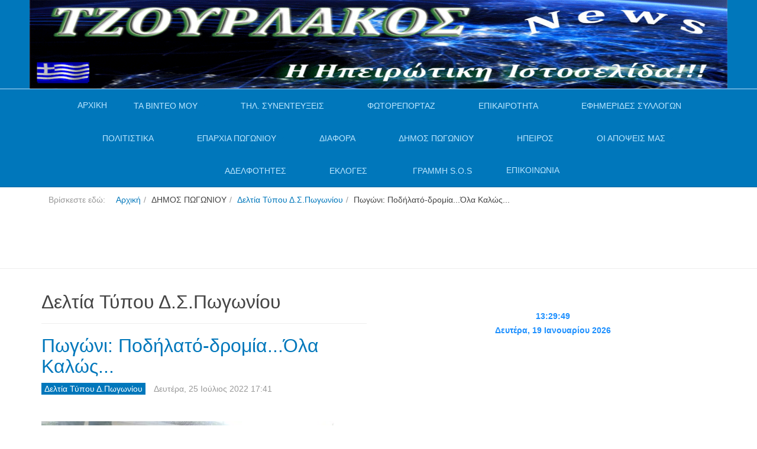

--- FILE ---
content_type: text/html; charset=utf-8
request_url: https://www.tzourlakos.com/news/deltiatypou/25330-pogoni-podilato-dromia-ola-kalos.html
body_size: 24610
content:

<!DOCTYPE html>
<html lang="el-gr" dir="ltr"
	  class='com_content view-article itemid-300 j36 mm-hover '>

<head prefix="og: http://ogp.me/ns# fb: http://ogp.me/ns/fb# article: http://ogp.me/ns/article#">
	<base href="https://www.tzourlakos.com/">
			<meta http-equiv="content-type" content="text/html; charset=utf-8" />
	<meta name="keywords" content="ipeiros telefonspeak hellas music travels bus train plain fun planet  fan boat vilage foto video pogoni epirus ioannina preveza arta thesprotia epikairotita police news efimerides odoiporikavideo politistikadromena vinteoafieromata mones politistikadromena odiporikavinteo enimerosi adelfotites sullogoi mones laografikamouseia syllogoi news eklisiastikamouseia istoria sunedefkeis Tilefonikes sunedefkseis live sunedefkseis video
Πωγώνι Ιωάννινα,Άρτα,Πρέβεζα,Θεσπρωτία, Ήπειρος,επικαιρότητα οδοιπορικά βίντεο Αφιερώματα σε Λαογραφικά Μουσεία Μονές και Μοναστήρια Τηλεφωνικές συνεντεύξεις Εκδηλώσεις παράδοση χοροί πανηγύρια κλαρίνα Ταξίδια Ρεπορτάζ Ειδήσεις news google googlechrome Firefox opera" />
	<meta name="author" content="Χάρης Καψάλης" />
	<meta name="description" content="Η Ηπειρώτικη Ιστοσελίδα!!! 
Ενημέρωση,Περιήγηση,Βίντεο" />
	<title>Πωγώνι: Ποδήλατό-δρομία...Όλα Καλώς...</title>
	<meta property="og:type" content="article" />
	<meta property="og:title" content="Πωγώνι: Ποδήλατό-δρομία...Όλα Καλώς..." />
	<meta property="og:url" content="https://www.tzourlakos.com/news/deltiatypou/25330-pogoni-podilato-dromia-ola-kalos.html" />
	<meta property="og:site_name" content="Τζουρλάκος" />
	<meta property="og:description" content="Η Ηπειρώτικη Ιστοσελίδα!!! 
Ενημέρωση,Περιήγηση,Βίντεο" />
	<meta property="fb:app_id" content="305124920830" />
	<meta property="article:section" content="Δελτία Τύπου Δ.Πωγωνίου" />
	<meta property="article:published_time" content="2022-07-25 17:41:51" />
	<meta property="og:image" content="https://www.tzourlakos.com/images/stories/EpikerotitaPogoniou/ATHLITIKA/podilatodromia-7-2022_600x450.jpg" />
	<link href="/templates/tzourlakospurity3/favicon.ico" rel="shortcut icon" type="image/vnd.microsoft.icon" />
	<link href="/t3-assets/css/css-c3a7b-06289.css" rel="stylesheet" type="text/css" />
	<link href="/index.php?option=com_ajax&plugin=arkbootstrap&format=json" rel="stylesheet" type="text/css" />
	<link href="/index.php?option=com_ajax&plugin=arktypography&format=json" rel="stylesheet" type="text/css" />
	<link href="/t3-assets/css/css-0c708-06290.css" rel="stylesheet" type="text/css" />
	<style type="text/css">
.fb_iframe_widget {max-width: none;} .fb_iframe_widget_lift  {max-width: none;}
				.css_fb_photo {
					display: inline;
					position: absolute;
					-moz-opacity:.50;
					filter:alpha(opacity=50);
					opacity:.50;
					z-index: 20;
				}
				.css_fb_photo:hover {
					-moz-opacity:1;
					filter:alpha(opacity=100);
					opacity:1;
				} @media print { .css_buttons0,.css_buttons1,.css_fb_like,.css_fb_share,.css_fb_send,css_fb_photo,.css_twitter,.css_google,.css_google_share,.css_linkedin,.css_pinterest,.css_fb_comments,.css_fb_comments_count { display:none }}
	</style>
	<script src="/t3-assets/js/js-013d9-46017.js" type="text/javascript"></script>
	<script src="//platform.twitter.com/widgets.js" type="text/javascript"></script>
	<script src="/t3-assets/js/js-8c999-46017.js" type="text/javascript"></script>
	<script type="text/javascript">
jQuery(window).on('load',  function() {
				new JCaption('img.caption');
			});jQuery(function($){ $(".hasTooltip").tooltip({"html": true,"container": "body"}); });
					(function() {
						var po = document.createElement('script'); po.type = 'text/javascript'; po.async = true; po.id='facebook-jssdk';
				
po.src = '//connect.facebook.net/el_GR/sdk.js#xfbml=1&version=v2.6';

						var s = document.getElementsByTagName('script')[0]; s.parentNode.insertBefore(po, s);
					})();
				
      
				function getPos(a) { var b = 0,c = 0; if (a.offsetParent) { do b += a.offsetLeft, c += a.offsetTop; while (a = a.offsetParent); return {left: b,top: c}}}        
				
				function fb_click_photo(imgURL,msg){
					FB.getLoginStatus(function(response) {
						if (response.status === 'connected') {
							var uid = response.authResponse.userID;
							var accessToken = response.authResponse.accessToken;
							fb_upload_photo(uid,imgURL,msg);
						} else {
							FB.login(function(response) {
								if (response.authResponse) {
									var uid = response.authResponse.userID;
									fb_upload_photo(uid,imgURL,msg);
								}
							}, {scope: 'user_photos,publish_stream'});
						}
					});
				}
				
				function fb_upload_photo(id,imgURL,msg){
					FB.api('/'+id+'/photos', 'post', {
						message:msg,
						url:imgURL,
					}, function(response){
						if (!response || response.error) {
							alert('Error occured uploading the photo to your profile: '+response.error);
						} else {
							alert('The photo has been successfully uploaded.' );
						}
					});
				}
				window.___gcfg = {
					lang: 'en-US'
				};
				(function() {
					var po = document.createElement('script'); po.type = 'text/javascript'; po.async = true;
					po.src = 'https://apis.google.com/js/plusone.js';
					var s = document.getElementsByTagName('script')[0]; s.parentNode.insertBefore(po, s);
				})();
			(function()
				{
					if(typeof jQuery == 'undefined')
						return;
					
					jQuery(function($)
					{
						if($.fn.squeezeBox)
						{
							$( 'a.modal' ).squeezeBox({ parse: 'rel' });
				
							$( 'img.modal' ).each( function( i, el )
							{
								$(el).squeezeBox({
									handler: 'image',
									url: $( el ).attr( 'src' )
								});
							})
						}
						else if(typeof(SqueezeBox) !== 'undefined')
						{
							$( 'img.modal' ).each( function( i, el )
							{
								SqueezeBox.assign( el, 
								{
									handler: 'image',
									url: $( el ).attr( 'src' )
								});
							});
						}
						
						function jModalClose() 
						{
							if(typeof(SqueezeBox) == 'object')
								SqueezeBox.close();
							else
								ARK.squeezeBox.close();
						}
					
					});
				})();
	</script>

		<link rel="apple-touch-icon-precomposed" sizes="57x57" href="favicon/apple-touch-icon-57x57.png" />
<link rel="apple-touch-icon-precomposed" sizes="114x114" href="favicon/apple-touch-icon-114x114.png" />
<link rel="apple-touch-icon-precomposed" sizes="72x72" href="favicon/apple-touch-icon-72x72.png" />
<link rel="apple-touch-icon-precomposed" sizes="144x144" href="favicon/apple-touch-icon-144x144.png" />
<link rel="apple-touch-icon-precomposed" sizes="60x60" href="favicon/apple-touch-icon-60x60.png" />
<link rel="apple-touch-icon-precomposed" sizes="120x120" href="favicon/apple-touch-icon-120x120.png" />
<link rel="apple-touch-icon-precomposed" sizes="76x76" href="favicon/apple-touch-icon-76x76.png" />
<link rel="apple-touch-icon-precomposed" sizes="152x152" href="favicon/apple-touch-icon-152x152.png" />
<link rel="icon" type="image/png" href="favicon/favicon-196x196.png" sizes="196x196" />
<link rel="icon" type="image/png" href="favicon/favicon-96x96.png" sizes="96x96" />
<link rel="icon" type="image/png" href="favicon/favicon-32x32.png" sizes="32x32" />
<link rel="icon" type="image/png" href="favicon/favicon-16x16.png" sizes="16x16" />
<link rel="icon" type="image/png" href="favicon/favicon-128.png" sizes="128x128" />
<meta name="application-name" content="&nbsp;"/>
<meta name="msapplication-TileColor" content="#FFFFFF" />
<meta name="msapplication-TileImage" content="favicon/mstile-144x144.png" />
<meta name="msapplication-square70x70logo" content="favicon/mstile-70x70.png" />
<meta name="msapplication-square150x150logo" content="favicon/mstile-150x150.png" />
<meta name="msapplication-wide310x150logo" content="favicon/mstile-310x150.png" />
<meta name="msapplication-square310x310logo" content="favicon/mstile-310x310.png" />
<!-- META FOR IOS & HANDHELD -->
	<meta name="viewport" content="width=device-width, initial-scale=1.0, maximum-scale=1.0, user-scalable=no"/>

       <style type="text/stylesheet">
		@-webkit-viewport   { width: device-width; }
		@-moz-viewport      { width: device-width; }
		@-ms-viewport       { width: device-width; }
		@-o-viewport        { width: device-width; }
		@viewport           { width: device-width; }
	</style>
	<script type="text/javascript">
		//<![CDATA[
		if (navigator.userAgent.match(/IEMobile\/10\.0/)) {
			var msViewportStyle = document.createElement("style");
			msViewportStyle.appendChild(
				document.createTextNode("@-ms-viewport{width:auto!important}")
			);
			document.getElementsByTagName("head")[0].appendChild(msViewportStyle);
		}
jQuery(document).ready(function(){
if(window.innerWidth<740){
var vv11 =document.querySelectorAll('a[rel^=boxplus]')
if(vv11){
vv11.forEach(function(a,i){
jQuery(a).on('click',function(e){
e.preventDefault();
window.location=a.href;
})
})
}
}
});
		//]]>
	</script>
<meta name="HandheldFriendly" content="true"/>
<meta name="apple-mobile-web-app-capable" content="YES"/>
<!-- //META FOR IOS & HANDHELD -->




<!-- Le HTML5 shim and media query for IE8 support -->
<!--[if lt IE 9]>
<script src="//html5shim.googlecode.com/svn/trunk/html5.js"></script>
<script type="text/javascript" src="/plugins/system/t3/base-bs3/js/respond.min.js"></script>
<![endif]-->

<!-- You can add Google Analytics here or use T3 Injection feature -->

<!--[if lt IE 9]>
<link rel="stylesheet" href="/templates/tzourlakospurity3/css/ie8.css" type="text/css" />
<![endif]-->
<style>
.page-masthead {
	border-bottom: 1px solid #b8def9;
}

.page-masthead + .container {
position:relative;
min-height: 55px
}
</style>

<!-- Google tag (gtag.js) -->
<script async src="https://www.googletagmanager.com/gtag/js?id=G-63W8ZDSJLK"></script>
<script>
  window.dataLayer = window.dataLayer || [];
  function gtag(){dataLayer.push(arguments);}
  gtag('js', new Date());

  gtag('config', 'G-63W8ZDSJLK');
</script>
</head>

<body><div id='fb-root'></div>

<div class="t3-wrapper"> <!-- Need this wrapper for off-canvas menu. Remove if you don't use of-canvas -->

  
<!-- MAIN NAVIGATION -->
<header id="t3-mainnav" class="wrap navbar navbar-default navbar-fixed-top t3-mainnav">
  
<div class="page-masthead">
	
			<div class="row-feature  " id="Mod206"><div class="container"><div class="row row-feature-ct"><div class="bannergroup">

	<div class="banneritem">
																																														<img
						src="https://www.tzourlakos.com/images/stories/Tzourlakos/tzourlakosnewlogotupo.gif"
						alt="Banner Πανω"
																	/>
											<div class="clr"></div>
	</div>

</div>
</div></div></div>
	</div>


	<!-- OFF-CANVAS -->
		<!-- //OFF-CANVAS -->

	<div class="container">

		<!-- NAVBAR HEADER -->
		<div class="navbar-header">

			<!-- LOGO -->
			<div class="logo logo-text">
				<div class="logo-text">
					<a href="" title="Tzourlakos">
						
												
						<span>Tzourlakos</span>
					</a>
				</div>
			</div>
			<!-- //LOGO -->

											<button type="button" class="navbar-toggle" data-toggle="collapse" data-target=".t3-navbar-collapse">
					<i class="fa fa-bars"></i>
				</button>
			
	    
		</div>
		<!-- //NAVBAR HEADER -->

		<!-- NAVBAR MAIN -->
				<nav class="t3-navbar-collapse navbar-collapse collapse"></nav>
		
		<nav class="t3-navbar navbar-collapse collapse">
			<div  class="t3-megamenu animate slide"  data-duration="200" data-responsive="true">
<ul itemscope itemtype="http://www.schema.org/SiteNavigationElement" class="nav navbar-nav level0">
<li itemprop='name'  data-id="464" data-level="1">
<a itemprop='url' class="" href="/"   data-target="#">ΑΡΧΙΚΗ </a>

</li>
<li itemprop='name' class="dropdown mega" data-id="2" data-level="1">
<span class=" dropdown-toggle separator"   data-target="#" data-toggle="dropdown"> ΤΑ ΒΙΝΤΕΟ ΜΟΥ<em class="caret"></em></span>

<div class="nav-child dropdown-menu mega-dropdown-menu"  ><div class="mega-dropdown-inner">
<div class="row">
<div class="col-xs-12 mega-col-nav" data-width="12"><div class="mega-inner">
<ul itemscope itemtype="http://www.schema.org/SiteNavigationElement" class="mega-nav level1">
<li itemprop='name' class="dropdown-submenu mega" data-id="4" data-level="2">
<span class=" separator"   data-target="#"> Τζουρλάκος  Βίντεο &gt;&gt;</span>

<div class="nav-child dropdown-menu mega-dropdown-menu"  ><div class="mega-dropdown-inner">
<div class="row">
<div class="col-xs-12 mega-col-nav" data-width="12"><div class="mega-inner">
<ul itemscope itemtype="http://www.schema.org/SiteNavigationElement" class="mega-nav level2">
<li itemprop='name'  data-id="231" data-level="3">
<a itemprop='url' class="" href="/video/tzourlakos/odiporika.html"   data-target="#">Οδοιπορικά Πωγωνίου </a>

</li>
<li itemprop='name'  data-id="672" data-level="3">
<a itemprop='url' class="" href="/video/tzourlakos/odoiporika-zitsas.html"   data-target="#">Οδοιπορικά Ζίτσας </a>

</li>
<li itemprop='name'  data-id="701" data-level="3">
<a itemprop='url' class="" href="/video/tzourlakos/odoiporika-konitsas.html"   data-target="#">Οδοιπορικά Κόνιτσας </a>

</li>
<li itemprop='name' class="dropdown-submenu mega" data-id="243" data-level="3">
<span class=" separator"   data-target="#"> Πανηγύρια  Πωγωνίου</span>

<div class="nav-child dropdown-menu mega-dropdown-menu"  ><div class="mega-dropdown-inner">
<div class="row">
<div class="col-xs-12 mega-col-nav" data-width="12"><div class="mega-inner">
<ul itemscope itemtype="http://www.schema.org/SiteNavigationElement" class="mega-nav level3">
<li itemprop='name'  data-id="232" data-level="4">
<a itemprop='url' class="" href="/video/tzourlakos/panigiria/klarina.html"   data-target="#">Χαραυγής    Πωγωνίου </a>

</li>
<li itemprop='name'  data-id="233" data-level="4">
<a itemprop='url' class="" href="/video/tzourlakos/panigiria/ktismata.html"   data-target="#">Κτισμάτων  Πωγωνίου </a>

</li>
<li itemprop='name'  data-id="234" data-level="4">
<a itemprop='url' class="" href="/video/tzourlakos/panigiria/kastaniani.html"   data-target="#">Καστάνιανης  Πωγωνίου </a>

</li>
<li itemprop='name'  data-id="235" data-level="4">
<a itemprop='url' class="" href="/video/tzourlakos/panigiria/agiamarina.html"   data-target="#">Αγ.Μαρίνας   Πωγωνίου </a>

</li>
<li itemprop='name'  data-id="242" data-level="4">
<a itemprop='url' class="" href="/video/tzourlakos/panigiria/panigiri.html"   data-target="#">Δελβινάκι  Πωγωνίου </a>

</li>
<li itemprop='name'  data-id="244" data-level="4">
<a itemprop='url' class="" href="/video/tzourlakos/panigiria/riaxobo.html"   data-target="#">Ριάχοβο Πωγωνίου(Α.Καλαμά) </a>

</li>
<li itemprop='name'  data-id="246" data-level="4">
<a itemprop='url' class="" href="/video/tzourlakos/panigiria/teriahi-pogonioy.html"   data-target="#">Τεριάχι  Πωγωνίου </a>

</li>
<li itemprop='name'  data-id="642" data-level="4">
<a itemprop='url' class="" href="/video/tzourlakos/panigiria/kato-ravenia.html"   data-target="#">Κάτω Ραβένια </a>

</li>
</ul>
</div></div>
</div>
</div></div>
</li>
<li itemprop='name'  data-id="260" data-level="3">
<a itemprop='url' class="" href="/video/tzourlakos/adelfotita.html"   data-target="#">Εκδηλώσεις Αδελφ/τας Χαραυγής </a>

</li>
<li itemprop='name'  data-id="237" data-level="3">
<a itemprop='url' class="" href="/video/tzourlakos/old.html"   data-target="#"> Βίντεο Αρχείου. </a>

</li>
<li itemprop='name'  data-id="314" data-level="3">
<a itemprop='url' class="" href="/video/tzourlakos/politistika.html"   data-target="#">Πολιτιστικά Βίντεο </a>

</li>
<li itemprop='name'  data-id="238" data-level="3">
<a itemprop='url' class="" href="/video/tzourlakos/koinonika-vinteo.html"   data-target="#">Κοινωνικά (Βίντεο) </a>

</li>
<li itemprop='name'  data-id="334" data-level="3">
<a itemprop='url' class="" href="/video/tzourlakos/mouseia-pogoniou.html"   data-target="#">Μουσεία  Πωγωνίου </a>

</li>
<li itemprop='name'  data-id="241" data-level="3">
<a itemprop='url' class="" href="/video/tzourlakos/eklisies.html"   data-target="#">Μονές Εκκλησίες Πωγωνίου </a>

</li>
<li itemprop='name'  data-id="239" data-level="3">
<a itemprop='url' class="" href="/video/tzourlakos/athlitika-vinteo.html"   data-target="#">Αθλητικά Βίντεο </a>

</li>
<li itemprop='name'  data-id="245" data-level="3">
<a itemprop='url' class="" href="/video/tzourlakos/gefyra.html"   data-target="#">Γεφύρια  Περιοχής </a>

</li>
<li itemprop='name'  data-id="306" data-level="3">
<a itemprop='url' class="" href="/video/tzourlakos/panpogonisiakis-omosp.html"   data-target="#">Πανπωγωνισιακής Ομοσπ. </a>

</li>
<li itemprop='name'  data-id="494" data-level="3">
<a itemprop='url' class="" href="/video/tzourlakos/imerides-synedria.html"   data-target="#">Ημερίδες--Συνέδρια </a>

</li>
<li itemprop='name'  data-id="543" data-level="3">
<a itemprop='url' class="" href="/video/tzourlakos/mones-ipeirou.html"   data-target="#">Μονές--Ηπείρου </a>

</li>
<li itemprop='name'  data-id="548" data-level="3">
<a itemprop='url' class="" href="/video/tzourlakos/diafora-vinteo.html"   data-target="#">Διάφορα Βίντεο </a>

</li>
<li itemprop='name'  data-id="551" data-level="3">
<a itemprop='url' class="" href="/video/tzourlakos/eortastika-vinteo.html"   data-target="#">Εορταστικά Βίντεο </a>

</li>
<li itemprop='name'  data-id="600" data-level="3">
<a itemprop='url' class="" href="/video/tzourlakos/syntages-mageirikis.html"   data-target="#">Συνταγές Μαγειρικής </a>

</li>
<li itemprop='name'  data-id="644" data-level="3">
<a itemprop='url' class="" href="/video/tzourlakos/mouseia-dimoy-zitsas.html"   data-target="#">Μουσεία Δήμου Ζίτσας </a>

</li>
<li itemprop='name'  data-id="688" data-level="3">
<a itemprop='url' class="" href="/video/tzourlakos/odoiporika-dodonis.html"   data-target="#">Οδοιπορικά Δωδώνης </a>

</li>
</ul>
</div></div>
</div>
</div></div>
</li>
<li itemprop='name' class="dropdown-submenu mega" data-id="643" data-level="2">
<span class=" separator"   data-target="#"> DRONE-VIDEO</span>

<div class="nav-child dropdown-menu mega-dropdown-menu"  ><div class="mega-dropdown-inner">
<div class="row">
<div class="col-xs-12 mega-col-nav" data-width="12"><div class="mega-inner">
<ul itemscope itemtype="http://www.schema.org/SiteNavigationElement" class="mega-nav level2">
<li itemprop='name'  data-id="679" data-level="3">
<a itemprop='url' class="" href="/video/drone-video/drone-video-pogonioy.html"   data-target="#">DRONE Βίντεο Πωγωνίου </a>

</li>
<li itemprop='name'  data-id="680" data-level="3">
<a itemprop='url' class="" href="/video/drone-video/drone-video-zitsas.html"   data-target="#">DRONE Βίντεο Ζίτσας </a>

</li>
</ul>
</div></div>
</div>
</div></div>
</li>
<li itemprop='name'  data-id="189" data-level="2">
<a itemprop='url' class="" href="/video/mones-eklisies-zitsas.html"   data-target="#">Μονές Εκκλησίες Ζίτσας </a>

</li>
<li itemprop='name'  data-id="700" data-level="2">
<a itemprop='url' class="" href="/video/mones-ekklisies-konitsas.html"   data-target="#">Μονές-Εκκλησίες Κόνιτσας! </a>

</li>
<li itemprop='name'  data-id="542" data-level="2">
<a itemprop='url' class="" href="/video/kivotos-tou-kosmou-ipeiros/com-spupgrade-database-submenu.html"   data-target="#">Κιβωτός του Κόσμου (Ήπειρος) </a>

</li>
<li itemprop='name'  data-id="142" data-level="2">
<a itemprop='url' class="" href="/video/polifonikotragoydi.html"   data-target="#">Πολυφωνικό Τραγούδι </a>

</li>
<li itemprop='name'  data-id="131" data-level="2">
<a itemprop='url' class="" href="/video/petroloykas.html"   data-target="#">Μουσικά  βίντεό κλίπ </a>

</li>
<li itemprop='name'  data-id="138" data-level="2">
<a itemprop='url' class="" href="/video/omilies.html"   data-target="#">Ομιλίες Πολιτικών </a>

</li>
<li itemprop='name'  data-id="3" data-level="2">
<a itemprop='url' class="" href="/video/com-spupgrade-database-submenu/athlitika-attalos.html"   data-target="#">Αθλητικά  (Άτταλος) </a>

</li>
</ul>
</div></div>
</div>
</div></div>
</li>
<li itemprop='name' class="dropdown mega" data-id="226" data-level="1">
<span class=" dropdown-toggle separator"   data-target="#" data-toggle="dropdown"> ΤΗΛ. ΣΥΝΕΝΤΕΥΞΕΙΣ<em class="caret"></em></span>

<div class="nav-child dropdown-menu mega-dropdown-menu"  ><div class="mega-dropdown-inner">
<div class="row">
<div class="col-xs-12 mega-col-nav" data-width="12"><div class="mega-inner">
<ul itemscope itemtype="http://www.schema.org/SiteNavigationElement" class="mega-nav level1">
<li itemprop='name' class="dropdown-submenu mega" data-id="614" data-level="2">
<span class=" separator"   data-target="#"> Τοπικής Αυτοδιοίκησης</span>

<div class="nav-child dropdown-menu mega-dropdown-menu"  ><div class="mega-dropdown-inner">
<div class="row">
<div class="col-xs-12 mega-col-nav" data-width="12"><div class="mega-inner">
<ul itemscope itemtype="http://www.schema.org/SiteNavigationElement" class="mega-nav level2">
<li itemprop='name'  data-id="302" data-level="3">
<a itemprop='url' class="" href="/til-synentefkseis/topikis-aftodioikisis/dimospogoniou.html"   data-target="#">Δήμος Πωγωνίου </a>

</li>
<li itemprop='name'  data-id="318" data-level="3">
<a itemprop='url' class="" href="/til-synentefkseis/topikis-aftodioikisis/preveza.html"   data-target="#">Δήμος Πρεβέζης </a>

</li>
<li itemprop='name'  data-id="319" data-level="3">
<a itemprop='url' class="" href="/til-synentefkseis/topikis-aftodioikisis/konitsa.html"   data-target="#">Δήμος Κόνιτσας </a>

</li>
<li itemprop='name'  data-id="320" data-level="3">
<a itemprop='url' class="" href="/til-synentefkseis/topikis-aftodioikisis/filiates.html"   data-target="#">Δήμος Φιλιατών </a>

</li>
<li itemprop='name'  data-id="536" data-level="3">
<a itemprop='url' class="" href="/til-synentefkseis/topikis-aftodioikisis/artas.html"   data-target="#">Άρτας </a>

</li>
<li itemprop='name'  data-id="599" data-level="3">
<a itemprop='url' class="" href="/til-synentefkseis/topikis-aftodioikisis/dimou-ioanniton.html"   data-target="#">Δήμου Ιωαννιτών </a>

</li>
<li itemprop='name'  data-id="627" data-level="3">
<a itemprop='url' class="" href="/til-synentefkseis/topikis-aftodioikisis/dimos-souliou.html"   data-target="#">Δήμος Σουλίου </a>

</li>
<li itemprop='name'  data-id="635" data-level="3">
<a itemprop='url' class="" href="/til-synentefkseis/topikis-aftodioikisis/dimos-zitsas.html"   data-target="#">Δήμος Ζίτσας </a>

</li>
<li itemprop='name'  data-id="638" data-level="3">
<a itemprop='url' class="" href="/til-synentefkseis/topikis-aftodioikisis/dimos-igoymenitsas.html"   data-target="#">Δήμος Ηγουμενίτσας </a>

</li>
</ul>
</div></div>
</div>
</div></div>
</li>
<li itemprop='name'  data-id="304" data-level="2">
<a itemprop='url' class="" href="/til-synentefkseis/news.html"   data-target="#">Ανά---Θέμα </a>

</li>
<li itemprop='name' class="dropdown-submenu mega" data-id="684" data-level="2">
<span class=" separator"   data-target="#"> SKYPE Συνεντεύξεις &gt;</span>

<div class="nav-child dropdown-menu mega-dropdown-menu"  ><div class="mega-dropdown-inner">
<div class="row">
<div class="col-xs-12 mega-col-nav" data-width="12"><div class="mega-inner">
<ul itemscope itemtype="http://www.schema.org/SiteNavigationElement" class="mega-nav level2">
<li itemprop='name'  data-id="697" data-level="3">
<a itemprop='url' class="" href="/til-synentefkseis/skype-synedefxeis/skype-tzourlakos.html"   data-target="#">SKYPE. Τζουρλάκος </a>

</li>
<li itemprop='name'  data-id="694" data-level="3">
<a itemprop='url' class="" href="/til-synentefkseis/skype-synedefxeis/skype-eortastika-minymata.html"   data-target="#">SKYPE. Εορταστικά Μηνύματα </a>

</li>
<li itemprop='name'  data-id="691" data-level="3">
<a itemprop='url' class="" href="/til-synentefkseis/skype-synedefxeis/skype-perifereias-ipeirou.html"   data-target="#">SKYPE. Περιφέρειας Ηπείρου </a>

</li>
<li itemprop='name'  data-id="690" data-level="3">
<a itemprop='url' class="" href="/til-synentefkseis/skype-synedefxeis/skype-dimos-pogoniou.html"   data-target="#">SKYPE. Δήμος Πωγωνίου </a>

</li>
<li itemprop='name'  data-id="692" data-level="3">
<a itemprop='url' class="" href="/til-synentefkseis/skype-synedefxeis/skype-dimos-zitsas.html"   data-target="#">SKYPE. Δήμος Ζίτσας </a>

</li>
<li itemprop='name'  data-id="693" data-level="3">
<a itemprop='url' class="" href="/til-synentefkseis/skype-synedefxeis/skype-politon.html"   data-target="#">SKYPE. Πολιτών </a>

</li>
<li itemprop='name'  data-id="696" data-level="3">
<a itemprop='url' class="" href="/til-synentefkseis/skype-synedefxeis/skype-dimos-konitsas.html"   data-target="#">SKYPE.Δήμος Κόνιτσας </a>

</li>
<li itemprop='name'  data-id="698" data-level="3">
<a itemprop='url' class="" href="/til-synentefkseis/skype-synedefxeis/skype-p-s-e.html"   data-target="#">SKYPE. Π.Σ.Ε. </a>

</li>
<li itemprop='name'  data-id="699" data-level="3">
<a itemprop='url' class="" href="/til-synentefkseis/skype-synedefxeis/skype-panpogonisiaki-omospondia.html"   data-target="#">SKYPE.Πανπωγωνισιακή Ομοσπονδία </a>

</li>
<li itemprop='name'  data-id="707" data-level="3">
<a itemprop='url' class="" href="/til-synentefkseis/skype-synedefxeis/skype-koinovoylio.html"   data-target="#">SKYPE. Κοινοβούλιο </a>

</li>
</ul>
</div></div>
</div>
</div></div>
</li>
<li itemprop='name'  data-id="628" data-level="2">
<a itemprop='url' class="" href="/til-synentefkseis/live-synenteykseis.html"   data-target="#">LIVE Συνεντεύξεις </a>

</li>
<li itemprop='name'  data-id="611" data-level="2">
<a itemprop='url' class="" href="/til-synentefkseis/eortastika-minymata.html"   data-target="#">Εορταστικά Μηνύματα </a>

</li>
<li itemprop='name'  data-id="301" data-level="2">
<a itemprop='url' class="" href="/til-synentefkseis/perifereias-ipeiroy.html"   data-target="#">Περιφέρειας Ηπείρου </a>

</li>
<li itemprop='name'  data-id="303" data-level="2">
<a itemprop='url' class="" href="/til-synentefkseis/panip-synom-ellados.html"   data-target="#">Πανηπ.Συνομ.Ελλάδος </a>

</li>
<li itemprop='name'  data-id="340" data-level="2">
<a itemprop='url' class="" href="/til-synentefkseis/police.html"   data-target="#">Αστυνομίας </a>

</li>
<li itemprop='name'  data-id="341" data-level="2">
<a itemprop='url' class="" href="/til-synentefkseis/shcool-sholeia-ekpedeusi.html"   data-target="#">Εκπαιδευτικοί </a>

</li>
<li itemprop='name'  data-id="315" data-level="2">
<a itemprop='url' class="" href="/til-synentefkseis/kalitexnes.html"   data-target="#">Καλλιτέχνες </a>

</li>
<li itemprop='name'  data-id="594" data-level="2">
<a itemprop='url' class="" href="/til-synentefkseis/panpogonisiakis-omospondias.html"   data-target="#">Πανπωγωνισιακής Ομοσπονδίας </a>

</li>
<li itemprop='name'  data-id="305" data-level="2">
<a itemprop='url' class="" href="/til-synentefkseis/news-sp-66077039.html"   data-target="#">Κοινοβουλίου </a>

</li>
<li itemprop='name'  data-id="342" data-level="2">
<a itemprop='url' class="" href="/til-synentefkseis/tokoino.html"   data-target="#">Πολιτών </a>

</li>
<li itemprop='name'  data-id="533" data-level="2">
<a itemprop='url' class="" href="/til-synentefkseis/ekklisias.html"   data-target="#">Εκκλησίας </a>

</li>
</ul>
</div></div>
</div>
</div></div>
</li>
<li itemprop='name' class="dropdown mega" data-id="359" data-level="1">
<span class=" dropdown-toggle separator"   data-target="#" data-toggle="dropdown"> ΦΩΤΟΡΕΠΟΡΤΑΖ<em class="caret"></em></span>

<div class="nav-child dropdown-menu mega-dropdown-menu"  ><div class="mega-dropdown-inner">
<div class="row">
<div class="col-xs-12 mega-col-nav" data-width="12"><div class="mega-inner">
<ul itemscope itemtype="http://www.schema.org/SiteNavigationElement" class="mega-nav level1">
<li itemprop='name'  data-id="360" data-level="2">
<a itemprop='url' class="" href="/fotoreportaz/panpogonisiaki-foto.html"   data-target="#">Πανπωγωνισιακή (Φωτό) </a>

</li>
<li itemprop='name'  data-id="629" data-level="2">
<a itemprop='url' class="" href="/fotoreportaz/xoria-pogoniou-foto.html"   data-target="#">Χωριά Πωγωνίου (Φωτό) </a>

</li>
<li itemprop='name'  data-id="681" data-level="2">
<a itemprop='url' class="" href="/fotoreportaz/horia-zitsa-foto.html"   data-target="#">Χωριά Ζίτσας Φωτό </a>

</li>
<li itemprop='name'  data-id="631" data-level="2">
<a itemprop='url' class="" href="/fotoreportaz/syllogon-foto.html"   data-target="#">Συλλόγων Φωτό </a>

</li>
<li itemprop='name'  data-id="682" data-level="2">
<a itemprop='url' class="" href="/fotoreportaz/arxaiologikoi-xoroi-zitsas.html"   data-target="#">Αρχαιολογικοί χώροι Ζίτσας!!! </a>

</li>
<li itemprop='name'  data-id="630" data-level="2">
<a itemprop='url' class="" href="/fotoreportaz/p-s-e-fotografies.html"   data-target="#">Π.Σ.Ε. Φωτογραφίες </a>

</li>
<li itemprop='name'  data-id="639" data-level="2">
<a itemprop='url' class="" href="/fotoreportaz/politikoi-foto.html"   data-target="#">Πολιτικοί--Φωτό </a>

</li>
<li itemprop='name'  data-id="706" data-level="2">
<a itemprop='url' class="" href="/fotoreportaz/foto-xoria-konitsas.html"   data-target="#">Φωτό Χωριά Κόνιτσας. </a>

</li>
</ul>
</div></div>
</div>
</div></div>
</li>
<li itemprop='name' class="dropdown mega" data-id="279" data-level="1">
<span class=" dropdown-toggle separator"   data-target="#" data-toggle="dropdown"> ΕΠΙΚΑΙΡΟΤΗΤΑ<em class="caret"></em></span>

<div class="nav-child dropdown-menu mega-dropdown-menu"  ><div class="mega-dropdown-inner">
<div class="row">
<div class="col-xs-12 mega-col-nav" data-width="12"><div class="mega-inner">
<ul itemscope itemtype="http://www.schema.org/SiteNavigationElement" class="mega-nav level1">
<li itemprop='name'  data-id="316" data-level="2">
<a itemprop='url' class="" href="/news-sp-1119668840/police.html"   data-target="#">Αστυνομικό Δελτίο </a>

</li>
<li itemprop='name'  data-id="275" data-level="2">
<a itemprop='url' class="" href="/news-sp-1119668840/news.html"   data-target="#">Ήπειρος </a>

</li>
<li itemprop='name'  data-id="550" data-level="2">
<a itemprop='url' class="" href="/news-sp-1119668840/apergies.html"   data-target="#">Απεργίες--Συλλαλητήρια </a>

</li>
<li itemprop='name'  data-id="313" data-level="2">
<a itemprop='url' class="" href="/news-sp-1119668840/ioannina.html"   data-target="#">Ιωάννινα </a>

</li>
<li itemprop='name'  data-id="312" data-level="2">
<a itemprop='url' class="" href="/news-sp-1119668840/news-sp-479283946.html"   data-target="#">Άρτα </a>

</li>
<li itemprop='name'  data-id="311" data-level="2">
<a itemprop='url' class="" href="/news-sp-1119668840/news-sp-2073690095.html"   data-target="#">Πρέβεζα </a>

</li>
<li itemprop='name'  data-id="310" data-level="2">
<a itemprop='url' class="" href="/news-sp-1119668840/news-sp-970694768.html"   data-target="#">Θεσπρωτία </a>

</li>
<li itemprop='name'  data-id="528" data-level="2">
<a itemprop='url' class="" href="/news-sp-1119668840/halls-news-voyli.html"   data-target="#">Πολιτική </a>

</li>
<li itemprop='name'  data-id="517" data-level="2">
<a itemprop='url' class="" href="/news-sp-1119668840/diethni.html"   data-target="#">Διεθνή </a>

</li>
<li itemprop='name'  data-id="333" data-level="2">
<a itemprop='url' class="" href="/news-sp-1119668840/politiki.html"   data-target="#">Ελλάδα </a>

</li>
<li itemprop='name'  data-id="291" data-level="2">
<a itemprop='url' class="" href="/news-sp-1119668840/footboal.html"   data-target="#">Αθλητικά </a>

</li>
<li itemprop='name'  data-id="321" data-level="2">
<a itemprop='url' class="" href="/news-sp-1119668840/news-sp-1474118019.html"   data-target="#">Δελτία Τύπου Βουλευτών </a>

</li>
<li itemprop='name'  data-id="534" data-level="2">
<a itemprop='url' class="" href="/news-sp-1119668840/texnologia.html"   data-target="#">Τεχνολογία </a>

</li>
<li itemprop='name'  data-id="544" data-level="2">
<a itemprop='url' class="" href="/news-sp-1119668840/elliniki-oikonomia.html"   data-target="#">Ελληνική Οικονομία </a>

</li>
</ul>
</div></div>
</div>
</div></div>
</li>
<li itemprop='name' class="dropdown mega" data-id="168" data-level="1">
<span class=" dropdown-toggle separator"   data-target="#" data-toggle="dropdown"> ΕΦΗΜΕΡΙΔΕΣ ΣΥΛΛΟΓΩΝ<em class="caret"></em></span>

<div class="nav-child dropdown-menu mega-dropdown-menu"  ><div class="mega-dropdown-inner">
<div class="row">
<div class="col-xs-12 mega-col-nav" data-width="12"><div class="mega-inner">
<ul itemscope itemtype="http://www.schema.org/SiteNavigationElement" class="mega-nav level1">
<li itemprop='name'  data-id="687" data-level="2">
<a itemprop='url' class="" href="/efimerides-syllogon/efim-xaravgi-sto-pogoni.html"   data-target="#">Εφημ. Χαραυγή στο Πωγώνι </a>

</li>
<li itemprop='name'  data-id="667" data-level="2">
<a itemprop='url' class="" href="/efimerides-syllogon/efim-adelf-tas-vissanis-pogonioy.html"   data-target="#">Εφημ.Αδελφ/τας Βήσσανης Πωγωνίου </a>

</li>
<li itemprop='name'  data-id="677" data-level="2">
<a itemprop='url' class="" href="/efimerides-syllogon/efim-adelftas-zitsas-ionanninon.html"   data-target="#">Εφημ.Αδελφ/τας Ζίτσας Ιωαννίνων </a>

</li>
<li itemprop='name'  data-id="666" data-level="2">
<a itemprop='url' class="" href="/efimerides-syllogon/efim-adelf-tas-kastanianis-pogonioy.html"   data-target="#">Εφημ.Αδελφ/τας Καστάνιανης Πωγωνίου </a>

</li>
<li itemprop='name'  data-id="669" data-level="2">
<a itemprop='url' class="" href="/efimerides-syllogon/efim-adelf-tas-ligopsinon-zitsas.html"   data-target="#">Εφημ.Αδελφ/τας Λιγοψινών Ζίτσας </a>

</li>
<li itemprop='name'  data-id="705" data-level="2">
<a itemprop='url' class="" href="/efimerides-syllogon/efimerida-adelf-selladiton-artas.html"   data-target="#">Εφημερίδα Αδελφ.Σελλαδιτών Άρτας </a>

</li>
<li itemprop='name'  data-id="665" data-level="2">
<a itemprop='url' class="" href="/efimerides-syllogon/efim-adelf-tas-haravgis-pogonioy.html"   data-target="#">Εφημ.Αδελφ/τας Χαραυγής Πωγωνίου </a>

</li>
<li itemprop='name'  data-id="668" data-level="2">
<a itemprop='url' class="" href="/efimerides-syllogon/efim-enosis-kerasovoy-pogonioy.html"   data-target="#">Εφημ.Ένωσης Κεράσοβου Πωγωνίου </a>

</li>
<li itemprop='name'  data-id="670" data-level="2">
<a itemprop='url' class="" href="/efimerides-syllogon/efim-i-foni-toy-geroplatanoy.html"   data-target="#">Εφημ.Η Φωνή του Γεροπλατάνου </a>

</li>
<li itemprop='name'  data-id="671" data-level="2">
<a itemprop='url' class="" href="/efimerides-syllogon/efim-adelf-tas-kryonerioy-pogonioy.html"   data-target="#">Εφημ.Αδελφ/τας Κρυονερίου Πωγωνίου </a>

</li>
<li itemprop='name'  data-id="664" data-level="2">
<a itemprop='url' class="" href="/efimerides-syllogon/efim-p-s-e.html"   data-target="#">Εφημ.Π.Σ.Ε </a>

</li>
</ul>
</div></div>
</div>
</div></div>
</li>
<li itemprop='name' class="dropdown mega" data-id="205" data-level="1">
<span class=" dropdown-toggle separator"   data-target="#" data-toggle="dropdown"> ΠΟΛΙΤΙΣΤΙΚΑ<em class="caret"></em></span>

<div class="nav-child dropdown-menu mega-dropdown-menu"  ><div class="mega-dropdown-inner">
<div class="row">
<div class="col-xs-12 mega-col-nav" data-width="12"><div class="mega-inner">
<ul itemscope itemtype="http://www.schema.org/SiteNavigationElement" class="mega-nav level1">
<li itemprop='name'  data-id="322" data-level="2">
<a itemprop='url' class="" href="/kalitexnika/politistika-dromena.html"   data-target="#">Πολιτιστικά Δρώμενα </a>

</li>
<li itemprop='name'  data-id="535" data-level="2">
<a itemprop='url' class="" href="/kalitexnika/parousiasi-vivlion.html"   data-target="#">Παρουσίαση Βιβλίων </a>

</li>
<li itemprop='name'  data-id="294" data-level="2">
<a itemprop='url' class="" href="/kalitexnika/theatro.html"   data-target="#">Πάμε  Θέατρο </a>

</li>
<li itemprop='name'  data-id="224" data-level="2">
<a itemprop='url' class="" href="/kalitexnika/panygyria-dimoy-pogonioy.html"   data-target="#">Πανηγύρια Δήμου Πωγωνίου </a>

</li>
<li itemprop='name'  data-id="546" data-level="2">
<a itemprop='url' class="" href="/kalitexnika/synedria-imerides.html"   data-target="#">Συνέδρια-Ημερίδες </a>

</li>
<li itemprop='name'  data-id="214" data-level="2">
<a itemprop='url' class="" href="/kalitexnika/show.html"   data-target="#">Καλλιτεχνικά </a>

</li>
<li itemprop='name'  data-id="529" data-level="2">
<a itemprop='url' class="" href="/kalitexnika/kinimatografos.html"   data-target="#">Κινηματογράφος </a>

</li>
<li itemprop='name'  data-id="545" data-level="2">
<a itemprop='url' class="" href="/kalitexnika/diaskedasi.html"   data-target="#">Διασκέδαση </a>

</li>
<li itemprop='name'  data-id="593" data-level="2">
<a itemprop='url' class="" href="/kalitexnika/ektheseis.html"   data-target="#">Εκθέσεις </a>

</li>
<li itemprop='name'  data-id="601" data-level="2">
<a itemprop='url' class="" href="/kalitexnika/koinonika-syllogon.html"   data-target="#">Κοινωνικά--Συλλόγων </a>

</li>
</ul>
</div></div>
</div>
</div></div>
</li>
<li itemprop='name' class="dropdown mega" data-id="33" data-level="1">
<span class=" dropdown-toggle separator"   data-target="#" data-toggle="dropdown"> ΕΠΑΡΧΙΑ ΠΩΓΩΝΙΟΥ<em class="caret"></em></span>

<div class="nav-child dropdown-menu mega-dropdown-menu"  ><div class="mega-dropdown-inner">
<div class="row">
<div class="col-xs-12 mega-col-nav" data-width="12"><div class="mega-inner">
<ul itemscope itemtype="http://www.schema.org/SiteNavigationElement" class="mega-nav level1">
<li itemprop='name' class="dropdown-submenu mega" data-id="347" data-level="2">
<span class=" separator"   data-target="#"> Παν-Πωγωνησιακή Ομοσπονδία &gt;</span>

<div class="nav-child dropdown-menu mega-dropdown-menu"  ><div class="mega-dropdown-inner">
<div class="row">
<div class="col-xs-12 mega-col-nav" data-width="12"><div class="mega-inner">
<ul itemscope itemtype="http://www.schema.org/SiteNavigationElement" class="mega-nav level2">
<li itemprop='name'  data-id="348" data-level="3">
<a itemprop='url' class="" href="/eparhia-pogonioy/panpogonisiakiomospondia/sumboulio.html"   data-target="#">Διοικητικό Συμβούλιο </a>

</li>
<li itemprop='name'  data-id="349" data-level="3">
<a itemprop='url' class="" href="/eparhia-pogonioy/panpogonisiakiomospondia/panpogonisiakiomospondia.html"   data-target="#">Ανακοινώσεις Παν-Πωγωνησιακής </a>

</li>
<li itemprop='name'  data-id="520" data-level="3">
<a itemprop='url' class="" href="/eparhia-pogonioy/panpogonisiakiomospondia/ekdiloseis.html"   data-target="#">Εκδηλώσεις </a>

</li>
</ul>
</div></div>
</div>
</div></div>
</li>
<li itemprop='name' class="dropdown-submenu mega" data-id="18" data-level="2">
<span class=" separator"   data-target="#"> Χαραυγη Πωγωνιου</span>

<div class="nav-child dropdown-menu mega-dropdown-menu"  ><div class="mega-dropdown-inner">
<div class="row">
<div class="col-xs-12 mega-col-nav" data-width="12"><div class="mega-inner">
<ul itemscope itemtype="http://www.schema.org/SiteNavigationElement" class="mega-nav level2">
<li itemprop='name'  data-id="104" data-level="3">
<a itemprop='url' class="" href="/eparhia-pogonioy/haraugi-pogoniou/to-xorio-mas.html"   data-target="#">Το Χωριό μας </a>

</li>
<li itemprop='name'  data-id="120" data-level="3">
<a itemprop='url' class="" href="/eparhia-pogonioy/haraugi-pogoniou/ejoklisia.html"   data-target="#">Τα Εξωκλήσια του Χωριού </a>

</li>
<li itemprop='name'  data-id="20" data-level="3">
<a itemprop='url' class="" href="/eparhia-pogonioy/haraugi-pogoniou/photos-xoriou.html"   data-target="#">Φωτογραφίες του Χωριού </a>

</li>
<li itemprop='name'  data-id="16" data-level="3">
<a itemprop='url' class="" href="/eparhia-pogonioy/haraugi-pogoniou/classifieds.html"   data-target="#">Αγγελίες </a>

</li>
<li itemprop='name'  data-id="88" data-level="3">
<a itemprop='url' class="" href="/eparhia-pogonioy/haraugi-pogoniou/iroon.html"   data-target="#">Η Φωνή Της Νεολαίας </a>

</li>
<li itemprop='name' class="dropdown-submenu mega" data-id="112" data-level="3">
<a itemprop='url' class="" href="/eparhia-pogonioy/haraugi-pogoniou/xlorida.html"   data-target="#">Χλωρίδα </a>

<div class="nav-child dropdown-menu mega-dropdown-menu"  ><div class="mega-dropdown-inner">
<div class="row">
<div class="col-xs-12 mega-col-nav" data-width="12"><div class="mega-inner">
<ul itemscope itemtype="http://www.schema.org/SiteNavigationElement" class="mega-nav level3">
<li itemprop='name'  data-id="113" data-level="4">
<a itemprop='url' class="" href="http://www.tzourlakos.com/eparhia-pogonioy/haraugi-pogoniou/xlorida/panida.html"   data-target="#">Πανίδα </a>

</li>
</ul>
</div></div>
</div>
</div></div>
</li>
<li itemprop='name'  data-id="225" data-level="3">
<a itemprop='url' class="" href="/eparhia-pogonioy/haraugi-pogoniou/kinonika.html"   data-target="#">Κοινωνικά </a>

</li>
<li itemprop='name'  data-id="247" data-level="3">
<a itemprop='url' class="" href="/eparhia-pogonioy/haraugi-pogoniou/telefon.html"   data-target="#">Χρήσιμα τηλέφωνα </a>

</li>
</ul>
</div></div>
</div>
</div></div>
</li>
<li itemprop='name'  data-id="105" data-level="2">
<a itemprop='url' class="" href="/eparhia-pogonioy/pogoni.html"   data-target="#">Το  Πωγώνι </a>

</li>
<li itemprop='name'  data-id="174" data-level="2">
<a itemprop='url' class="" href="/eparhia-pogonioy/kalpaki.html"   data-target="#">Καλπάκι </a>

</li>
<li itemprop='name'  data-id="108" data-level="2">
<a itemprop='url' class="" href="/eparhia-pogonioy/dimos-delvinakioy.html"   data-target="#">Δελβινάκι </a>

</li>
<li itemprop='name'  data-id="171" data-level="2">
<a itemprop='url' class="" href="/eparhia-pogonioy/news.html"   data-target="#">Τοπική Επικαιρότητα </a>

</li>
<li itemprop='name'  data-id="540" data-level="2">
<a itemprop='url' class="" href="/eparhia-pogonioy/koinonika-pogoniou.html"   data-target="#">Κοινωνικά  Πωγωνίου </a>

</li>
</ul>
</div></div>
</div>
</div></div>
</li>
<li itemprop='name' class="dropdown mega" data-id="125" data-level="1">
<span class=" dropdown-toggle separator"   data-target="#" data-toggle="dropdown"> ΔΙΑΦΟΡΑ<em class="caret"></em></span>

<div class="nav-child dropdown-menu mega-dropdown-menu"  ><div class="mega-dropdown-inner">
<div class="row">
<div class="col-xs-12 mega-col-nav" data-width="12"><div class="mega-inner">
<ul itemscope itemtype="http://www.schema.org/SiteNavigationElement" class="mega-nav level1">
<li itemprop='name'  data-id="127" data-level="2">
<a itemprop='url' class="" href="/diafora-themata/taxi.html"   data-target="#">ΤΟ ΤΑΞΙ Ιστορίες </a>

</li>
<li itemprop='name' class="dropdown-submenu mega" data-id="164" data-level="2">
<span class=" separator"   data-target="#"> ΘΡΗΣΚΕΙΑ</span>

<div class="nav-child dropdown-menu mega-dropdown-menu"  ><div class="mega-dropdown-inner">
<div class="row">
<div class="col-xs-12 mega-col-nav" data-width="12"><div class="mega-inner">
<ul itemscope itemtype="http://www.schema.org/SiteNavigationElement" class="mega-nav level2">
<li itemprop='name'  data-id="167" data-level="3">
<a itemprop='url' class="" href="/diafora-themata/dokimi/eklisia.html"   data-target="#">Βιογραφίες Αγίων Χ/Ο </a>

</li>
<li itemprop='name'  data-id="194" data-level="3">
<a itemprop='url' class="" href="/diafora-themata/dokimi/osiosneilos.html"   data-target="#">Προφητείες </a>

</li>
<li itemprop='name'  data-id="223" data-level="3">
<a itemprop='url' class="" href="/diafora-themata/dokimi/sionistes.html"   data-target="#">Οι Σιωνιστές </a>

</li>
<li itemprop='name'  data-id="549" data-level="3">
<a itemprop='url' class="" href="/diafora-themata/dokimi/anakoinoseis-enorion.html"   data-target="#">Ανακοινώσεις Μητροπολιτών </a>

</li>
<li itemprop='name'  data-id="673" data-level="3">
<a itemprop='url' class="" href="/diafora-themata/dokimi/ekpompi-apo-tin-kardia-tis-erimoy.html"   data-target="#">Εκπομπή Από την Καρδιά της Ερήμου!!! </a>

</li>
</ul>
</div></div>
</div>
</div></div>
</li>
<li itemprop='name'  data-id="689" data-level="2">
<a itemprop='url' class="" href="/diafora-themata/prognosi-kairoy.html"   data-target="#">Πρόγνωση Καιρού </a>

</li>
<li itemprop='name'  data-id="702" data-level="2">
<a itemprop='url' class="" href="/diafora-themata/diatrofi.html"   data-target="#">Διατροφή!! </a>

</li>
<li itemprop='name'  data-id="332" data-level="2">
<a itemprop='url' class="" href="/diafora-themata/ygeia.html"   data-target="#">ΥΓΕΙΑ </a>

</li>
<li itemprop='name'  data-id="135" data-level="2">
<a itemprop='url' class="" href="/diafora-themata/gnomika.html"   data-target="#">Ζωής...Γνωμικά!!! </a>

</li>
<li itemprop='name' class="dropdown-submenu mega" data-id="655" data-level="2">
<span class=" separator"   data-target="#"> Ξεΐνης Ποιήματα</span>

<div class="nav-child dropdown-menu mega-dropdown-menu"  ><div class="mega-dropdown-inner">
<div class="row">
<div class="col-xs-12 mega-col-nav" data-width="12"><div class="mega-inner">
<ul itemscope itemtype="http://www.schema.org/SiteNavigationElement" class="mega-nav level2">
<li itemprop='name' class="divider" data-id="663" data-level="3">
<span class=" separator"   data-target="#"> Ξεΐνης Ποιήματα</span>

</li>
<li itemprop='name'  data-id="493" data-level="3">
<a itemprop='url' class="" href="/diafora-themata/xeinis-poiisi/kseinis-nea.html"   data-target="#">Ξεΐνης - Νέα </a>

</li>
<li itemprop='name'  data-id="169" data-level="3">
<a itemprop='url' class="" href="/diafora-themata/xeinis-poiisi/xeinis-diafora.html"   data-target="#">Ξεΐνης - Διάφορα </a>

</li>
<li itemprop='name'  data-id="173" data-level="3">
<a itemprop='url' class="" href="/diafora-themata/xeinis-poiisi/xeinis-erotika.html"   data-target="#">Ξεΐνης - Ερωτικά </a>

</li>
<li itemprop='name'  data-id="521" data-level="3">
<a itemprop='url' class="" href="/diafora-themata/xeinis-poiisi/ta-ipeirotika.html"   data-target="#">Ξεΐνης-Τα Ηπειρώτικα </a>

</li>
</ul>
</div></div>
</div>
</div></div>
</li>
<li itemprop='name'  data-id="265" data-level="2">
<a itemprop='url' class="" href="/diafora-themata/sofos.html"   data-target="#">Ελληνική Φιλοσοφία </a>

</li>
<li itemprop='name'  data-id="19" data-level="2">
<a itemprop='url' class="" href="/diafora-themata/tel-numbers.html"   data-target="#">Χρήσιμα τηλ. </a>

</li>
<li itemprop='name'  data-id="114" data-level="2">
<a itemprop='url' class="" href="/diafora-themata/xrisimes-sumvoules.html"   data-target="#">Χρήσιμες  Συμβουλές </a>

</li>
<li itemprop='name'  data-id="129" data-level="2">
<a itemprop='url' class="" href="/diafora-themata/anekdota.html"   data-target="#">Aνέκδοτα </a>

</li>
<li itemprop='name'  data-id="136" data-level="2">
<a itemprop='url' class="" href="/diafora-themata/drem.html"   data-target="#">Ερμηνείες Ονείρων </a>

</li>
<li itemprop='name'  data-id="141" data-level="2">
<a itemprop='url' class="" href="/diafora-themata/gnomika-sp-545738168.html"   data-target="#">Ήξερες Ότι... </a>

</li>
<li itemprop='name'  data-id="143" data-level="2">
<a itemprop='url' class="" href="/diafora-themata/agrotikesergasies.html"   data-target="#">Αγροτικές Εργασίες </a>

</li>
<li itemprop='name'  data-id="554" data-level="2">
<a itemprop='url' class="" href="/diafora-themata/yiothesies-zoon.html"   data-target="#">Υιοθεσίες Ζώων </a>

</li>
</ul>
</div></div>
</div>
</div></div>
</li>
<li itemprop='name' class="active dropdown mega" data-id="170" data-level="1">
<span class=" dropdown-toggle separator"   data-target="#" data-toggle="dropdown"> ΔΗΜΟΣ  ΠΩΓΩΝΙΟΥ<em class="caret"></em></span>

<div class="nav-child dropdown-menu mega-dropdown-menu"  ><div class="mega-dropdown-inner">
<div class="row">
<div class="col-xs-12 mega-col-nav" data-width="12"><div class="mega-inner">
<ul itemscope itemtype="http://www.schema.org/SiteNavigationElement" class="mega-nav level1">
<li itemprop='name' class="current active" data-id="300" data-level="2">
<a itemprop='url' class="" href="/news/deltiatypou.html"   data-target="#">Δελτία Τύπου Δ.Σ.Πωγωνίου </a>

</li>
<li itemprop='name'  data-id="249" data-level="2">
<a itemprop='url' class="" href="/news/pogoni.html"   data-target="#">Υπηρεσίες Δήμου Πωγωνίου </a>

</li>
<li itemprop='name'  data-id="248" data-level="2">
<a itemprop='url' class="" href="/news/simvoylio.html"   data-target="#">Βιογραφικά Δ.Σ.Πωγωνίου </a>

</li>
<li itemprop='name'  data-id="258" data-level="2">
<a itemprop='url' class="" href="/news/news-sp-893474508.html"   data-target="#">Δημοσιεύσεις Μελών Δ.Σ </a>

</li>
<li itemprop='name'  data-id="250" data-level="2">
<a itemprop='url' class="" href="/news/pogoni-sp-409555453.html"   data-target="#">Ιστορικά Βίντεο Πωγωνίου </a>

</li>
</ul>
</div></div>
</div>
</div></div>
</li>
<li itemprop='name' class="dropdown mega" data-id="252" data-level="1">
<span class=" dropdown-toggle separator"   data-target="#" data-toggle="dropdown"> ΗΠΕΙΡΟΣ<em class="caret"></em></span>

<div class="nav-child dropdown-menu mega-dropdown-menu"  ><div class="mega-dropdown-inner">
<div class="row">
<div class="col-xs-12 mega-col-nav" data-width="12"><div class="mega-inner">
<ul itemscope itemtype="http://www.schema.org/SiteNavigationElement" class="mega-nav level1">
<li itemprop='name' class="dropdown-submenu mega" data-id="268" data-level="2">
<span class=" separator"   data-target="#"> Περιφέρεια Ηπείρου</span>

<div class="nav-child dropdown-menu mega-dropdown-menu"  ><div class="mega-dropdown-inner">
<div class="row">
<div class="col-xs-12 mega-col-nav" data-width="12"><div class="mega-inner">
<ul itemscope itemtype="http://www.schema.org/SiteNavigationElement" class="mega-nav level2">
<li itemprop='name'  data-id="271" data-level="3">
<a itemprop='url' class="" href="/epirus/perifereia-ipeiroy/anakoi-perifereias-ipeiroy.html"   data-target="#">Ανακ.Περιφέρειας Ηπείρου. </a>

</li>
<li itemprop='name'  data-id="509" data-level="3">
<a itemprop='url' class="" href="/epirus/perifereia-ipeiroy/p-e-artas.html"   data-target="#">Π.Ε.Άρτας </a>

</li>
<li itemprop='name'  data-id="510" data-level="3">
<a itemprop='url' class="" href="/epirus/perifereia-ipeiroy/p-e-thesprotias.html"   data-target="#">Π.Ε.Θεσπρωτίας </a>

</li>
<li itemprop='name'  data-id="511" data-level="3">
<a itemprop='url' class="" href="/epirus/perifereia-ipeiroy/p-e-prevezas.html"   data-target="#">Π.Ε.Πρέβεζας </a>

</li>
<li itemprop='name'  data-id="512" data-level="3">
<a itemprop='url' class="" href="/epirus/perifereia-ipeiroy/koino-ton-ipeiroton.html"   data-target="#">Κοινό των Ηπειρωτών </a>

</li>
</ul>
</div></div>
</div>
</div></div>
</li>
<li itemprop='name' class="dropdown-submenu mega" data-id="329" data-level="2">
<span class=" separator"   data-target="#"> Δήμοι Ηπείρου</span>

<div class="nav-child dropdown-menu mega-dropdown-menu"  ><div class="mega-dropdown-inner">
<div class="row">
<div class="col-xs-12 mega-col-nav" data-width="12"><div class="mega-inner">
<ul itemscope itemtype="http://www.schema.org/SiteNavigationElement" class="mega-nav level2">
<li itemprop='name'  data-id="317" data-level="3">
<a itemprop='url' class="" href="/epirus/dimoiepirus/dimosartas.html"   data-target="#">Δήμος Αρτας </a>

</li>
<li itemprop='name'  data-id="324" data-level="3">
<a itemprop='url' class="" href="/epirus/dimoiepirus/igoumenitsa.html"   data-target="#">Δήμος Ηγουμενίτσας </a>

</li>
<li itemprop='name' class="dropdown-submenu mega" data-id="295" data-level="3">
<span class=" separator"   data-target="#"> Δήμος Ιωαννίνων</span>

<div class="nav-child dropdown-menu mega-dropdown-menu"  ><div class="mega-dropdown-inner">
<div class="row">
<div class="col-xs-12 mega-col-nav" data-width="12"><div class="mega-inner">
<ul itemscope itemtype="http://www.schema.org/SiteNavigationElement" class="mega-nav level3">
<li itemprop='name'  data-id="297" data-level="4">
<a itemprop='url' class="" href="/epirus/dimoiepirus/dimosioannina/deltiotupou.html"   data-target="#">Δελτία Τύπου </a>

</li>
</ul>
</div></div>
</div>
</div></div>
</li>
<li itemprop='name'  data-id="327" data-level="3">
<a itemprop='url' class="" href="/epirus/dimoiepirus/parga.html"   data-target="#">Δήμος Πάργας </a>

</li>
<li itemprop='name'  data-id="330" data-level="3">
<a itemprop='url' class="" href="/epirus/dimoiepirus/dimoskonitsas.html"   data-target="#">Δήμος Κόνιτσας </a>

</li>
<li itemprop='name'  data-id="325" data-level="3">
<a itemprop='url' class="" href="/epirus/dimoiepirus/dimos.html"   data-target="#">Δήμος Σουλίου </a>

</li>
<li itemprop='name'  data-id="328" data-level="3">
<a itemprop='url' class="" href="/epirus/dimoiepirus/dimosfiliates.html"   data-target="#">Δήμος Φιλιατών </a>

</li>
<li itemprop='name'  data-id="331" data-level="3">
<a itemprop='url' class="" href="/epirus/dimoiepirus/preveza-epirus-news-dimosprevezas-deltiotupou.html"   data-target="#">Δήμος Πρέβεζας </a>

</li>
<li itemprop='name'  data-id="637" data-level="3">
<a itemprop='url' class="" href="/epirus/dimoiepirus/dimos-zitsas.html"   data-target="#">Δήμος Ζίτσας </a>

</li>
<li itemprop='name'  data-id="641" data-level="3">
<a itemprop='url' class="" href="/epirus/dimoiepirus/dimos-ziroy.html"   data-target="#">Δήμος Ζηρού </a>

</li>
<li itemprop='name'  data-id="652" data-level="3">
<a itemprop='url' class="" href="/epirus/dimoiepirus/dimos-zagorioy.html"   data-target="#">Δήμος Ζαγορίου </a>

</li>
<li itemprop='name'  data-id="653" data-level="3">
<a itemprop='url' class="" href="/epirus/dimoiepirus/dimos-nikolaoy-skoyfa.html"   data-target="#">Δήμος Νικολάου Σκουφά </a>

</li>
<li itemprop='name'  data-id="685" data-level="3">
<a itemprop='url' class="" href="/epirus/dimoiepirus/dimos-dodonis.html"   data-target="#">Δήμος Δωδώνης </a>

</li>
</ul>
</div></div>
</div>
</div></div>
</li>
<li itemprop='name'  data-id="357" data-level="2">
<a itemprop='url' class="" href="/epirus/prokuriksiperifereiaepirus.html"   data-target="#">Προκηρύξεις-Δημοπρασίες </a>

</li>
<li itemprop='name'  data-id="539" data-level="2">
<a itemprop='url' class="" href="/epirus/panip-omosp-evropis.html"   data-target="#">Πανηπ.Ομοσπ.Ευρώπης </a>

</li>
<li itemprop='name'  data-id="547" data-level="2">
<a itemprop='url' class="" href="/epirus/pagkosmio-symvoylio-ipeiroton.html"   data-target="#">Παγκόσμιο Συμβούλιο Ηπειρωτών </a>

</li>
<li itemprop='name' class="dropdown-submenu mega" data-id="251" data-level="2">
<span class=" separator"   data-target="#"> Πανηπειρωτική Συνομ/νδία</span>

<div class="nav-child dropdown-menu mega-dropdown-menu"  ><div class="mega-dropdown-inner">
<div class="row">
<div class="col-xs-12 mega-col-nav" data-width="12"><div class="mega-inner">
<ul itemscope itemtype="http://www.schema.org/SiteNavigationElement" class="mega-nav level2">
<li itemprop='name'  data-id="259" data-level="3">
<a itemprop='url' class="" href="/epirus/epirus/epirus-sp-1720087351.html"   data-target="#">Δ.Σ Πανηπειρωτικής Συνομοσπονδίας </a>

</li>
<li itemprop='name'  data-id="255" data-level="3">
<a itemprop='url' class="" href="/epirus/epirus/anakinosi.html"   data-target="#">Ανακοινώσεις Π.Σ.Ε. </a>

</li>
<li itemprop='name'  data-id="257" data-level="3">
<a itemprop='url' class="" href="/epirus/epirus/epirus.html"   data-target="#">Φωτό Πανηπειρωτικής Π.Σ.Ε </a>

</li>
<li itemprop='name'  data-id="253" data-level="3">
<a itemprop='url' class="" href="/epirus/epirus/video.html"   data-target="#">Βίντεο Εκδηλώσεις Π.Σ.Ε. </a>

</li>
<li itemprop='name'  data-id="654" data-level="3">
<a itemprop='url' class="" href="/epirus/epirus/efimerida-p-s-e.html"   data-target="#">Εφημερίδα-Π.Σ.Ε </a>

</li>
</ul>
</div></div>
</div>
</div></div>
</li>
</ul>
</div></div>
</div>
</div></div>
</li>
<li itemprop='name' class="dropdown mega" data-id="188" data-level="1">
<span class=" dropdown-toggle separator"   data-target="#" data-toggle="dropdown"> ΟΙ ΑΠΟΨΕΙΣ ΜΑΣ<em class="caret"></em></span>

<div class="nav-child dropdown-menu mega-dropdown-menu"  ><div class="mega-dropdown-inner">
<div class="row">
<div class="col-xs-12 mega-col-nav" data-width="12"><div class="mega-inner">
<ul itemscope itemtype="http://www.schema.org/SiteNavigationElement" class="mega-nav level1">
<li itemprop='name' class="dropdown-submenu mega" data-id="530" data-level="2">
<span class=" separator"   data-target="#"> Καψάλης Χάρης</span>

<div class="nav-child dropdown-menu mega-dropdown-menu"  ><div class="mega-dropdown-inner">
<div class="row">
<div class="col-xs-12 mega-col-nav" data-width="12"><div class="mega-inner">
<ul itemscope itemtype="http://www.schema.org/SiteNavigationElement" class="mega-nav level2">
<li itemprop='name'  data-id="111" data-level="3">
<a itemprop='url' class="" href="/apopsi/kapsalis-xaris/anakinoseis.html"   data-target="#">Λέω κ`εγώ τα δικά μου </a>

</li>
<li itemprop='name'  data-id="227" data-level="3">
<a itemprop='url' class="" href="/apopsi/kapsalis-xaris/news.html"   data-target="#">Όπως Τα Διάβασα!!! </a>

</li>
</ul>
</div></div>
</div>
</div></div>
</li>
<li itemprop='name'  data-id="256" data-level="2">
<a itemprop='url' class="" href="/apopsi/news.html"   data-target="#">Άρθρα  &amp;  Απόψεις </a>

</li>
<li itemprop='name'  data-id="133" data-level="2">
<a itemprop='url' class="" href="/apopsi/parapona.html"   data-target="#">Εκθεση Απόψεων </a>

</li>
<li itemprop='name'  data-id="358" data-level="2">
<a itemprop='url' class="" href="/apopsi/kataggeliespolitvn-epirus-news-pogoni-ioannina.html"   data-target="#">Καταγγελίες Πολιτών </a>

</li>
<li itemprop='name'  data-id="555" data-level="2">
<a itemprop='url' class="" href="/apopsi/perierga-prototypa.html"   data-target="#">Περίεργα-Πρωτότυπα!!! </a>

</li>
</ul>
</div></div>
</div>
</div></div>
</li>
<li itemprop='name' class="dropdown mega" data-id="10" data-level="1">
<span class=" dropdown-toggle separator"   data-target="#" data-toggle="dropdown"> ΑΔΕΛΦΟΤΗΤΕΣ<em class="caret"></em></span>

<div class="nav-child dropdown-menu mega-dropdown-menu"  ><div class="mega-dropdown-inner">
<div class="row">
<div class="col-xs-12 mega-col-nav" data-width="12"><div class="mega-inner">
<ul itemscope itemtype="http://www.schema.org/SiteNavigationElement" class="mega-nav level1">
<li itemprop='name' class="dropdown-submenu mega" data-id="12" data-level="2">
<span class=" separator"   data-target="#"> Χαραυγής Πωγωνίου &gt;</span>

<div class="nav-child dropdown-menu mega-dropdown-menu"  ><div class="mega-dropdown-inner">
<div class="row">
<div class="col-xs-12 mega-col-nav" data-width="12"><div class="mega-inner">
<ul itemscope itemtype="http://www.schema.org/SiteNavigationElement" class="mega-nav level2">
<li itemprop='name' class="dropdown-submenu mega" data-id="11" data-level="3">
<span class=" separator"   data-target="#"> Πολιτιστικός Σύλλογος</span>

<div class="nav-child dropdown-menu mega-dropdown-menu"  ><div class="mega-dropdown-inner">
<div class="row">
<div class="col-xs-12 mega-col-nav" data-width="12"><div class="mega-inner">
<ul itemscope itemtype="http://www.schema.org/SiteNavigationElement" class="mega-nav level3">
<li itemprop='name'  data-id="263" data-level="4">
<a itemprop='url' class="" href="/adelfotites/haravgis-pogonioy/politistikos/symvoylio.html"   data-target="#">Διοικητικό Συμβούλιο.  Π.Σ </a>

</li>
<li itemprop='name'  data-id="264" data-level="4">
<a itemprop='url' class="" href="/adelfotites/haravgis-pogonioy/politistikos/news.html"   data-target="#">Ανακοινώσεις.   Π.Σ </a>

</li>
<li itemprop='name'  data-id="267" data-level="4">
<a itemprop='url' class="" href="/adelfotites/haravgis-pogonioy/politistikos/news-sp-209984772.html"   data-target="#">Εφημερίδα.   Π.Σ </a>

</li>
</ul>
</div></div>
</div>
</div></div>
</li>
<li itemprop='name'  data-id="8" data-level="3">
<a itemprop='url' class="" href="/adelfotites/haravgis-pogonioy/haraugiton-athinas.html"   data-target="#">Δ.Σ Αδελφ/τας Χαραυγής </a>

</li>
<li itemprop='name'  data-id="9" data-level="3">
<a itemprop='url' class="" href="/adelfotites/haravgis-pogonioy/haraugiton-chicago.html"   data-target="#">Αδελφ/τα Σικάγο </a>

</li>
<li itemprop='name'  data-id="15" data-level="3">
<a itemprop='url' class="" href="/adelfotites/haravgis-pogonioy/comm-announcements.html"   data-target="#">Ανακοινώσεις   Αδελφ/τας </a>

</li>
<li itemprop='name'  data-id="17" data-level="3">
<a itemprop='url' class="" href="/adelfotites/haravgis-pogonioy/events.html"   data-target="#">Εκδηλώσεις Αδελφ/τας </a>

</li>
<li itemprop='name'  data-id="38" data-level="3">
<a itemprop='url' class="" href="/adelfotites/haravgis-pogonioy/2010-01-27-21-42-36.html"   data-target="#">Αδελφ/τα Ν. Υόρκης </a>

</li>
<li itemprop='name'  data-id="59" data-level="3">
<a itemprop='url' class="" href="/adelfotites/haravgis-pogonioy/fotografies.html"   data-target="#">Φωτογραφίες </a>

</li>
<li itemprop='name'  data-id="110" data-level="3">
<a itemprop='url' class="" href="/adelfotites/haravgis-pogonioy/efimerida-adelf-tas-xaravgis.html"   data-target="#">Εφημερίδα Αδελφ/τας Χαραυγής </a>

</li>
<li itemprop='name'  data-id="39" data-level="3">
<a itemprop='url' class="" href="/adelfotites/haravgis-pogonioy/istoria-adelfotitas-xaravgis.html"   data-target="#">Ιστορία Αδελφότητας Χαραυγής </a>

</li>
<li itemprop='name'  data-id="339" data-level="3">
<a itemprop='url' class="" href="/adelfotites/haravgis-pogonioy/katastatiko.html"   data-target="#">Καταστατικό </a>

</li>
</ul>
</div></div>
</div>
</div></div>
</li>
<li itemprop='name' class="dropdown-submenu mega" data-id="151" data-level="2">
<span class=" separator"   data-target="#"> Καστάνιανης Πωγωνίου</span>

<div class="nav-child dropdown-menu mega-dropdown-menu"  ><div class="mega-dropdown-inner">
<div class="row">
<div class="col-xs-12 mega-col-nav" data-width="12"><div class="mega-inner">
<ul itemscope itemtype="http://www.schema.org/SiteNavigationElement" class="mega-nav level2">
<li itemprop='name'  data-id="154" data-level="3">
<a itemprop='url' class="" href="/adelfotites/kastanianis-pogonioy/news.html"   data-target="#">Εφημερίδα Αδελφ/τας </a>

</li>
<li itemprop='name'  data-id="323" data-level="3">
<a itemprop='url' class="" href="/adelfotites/kastanianis-pogonioy/vinteo.html"   data-target="#">Βίντεο </a>

</li>
<li itemprop='name'  data-id="155" data-level="3">
<a itemprop='url' class="" href="/adelfotites/kastanianis-pogonioy/vilaga.html"   data-target="#">Διοίκηση Αδελφ/τας </a>

</li>
<li itemprop='name'  data-id="156" data-level="3">
<a itemprop='url' class="" href="/adelfotites/kastanianis-pogonioy/anakoinoseis-adelf-tas.html"   data-target="#">Ανακοινώσεις Αδελφ/τας </a>

</li>
<li itemprop='name'  data-id="160" data-level="3">
<a itemprop='url' class="" href="/adelfotites/kastanianis-pogonioy/ekdiloseis.html"   data-target="#">Εκδηλώσεις Αδελφ/τας </a>

</li>
<li itemprop='name'  data-id="187" data-level="3">
<a itemprop='url' class="" href="/adelfotites/kastanianis-pogonioy/foto.html"   data-target="#">Φωτογραφίες </a>

</li>
<li itemprop='name'  data-id="345" data-level="3">
<a itemprop='url' class="" href="/adelfotites/kastanianis-pogonioy/politistikossulogos-adelfotites.html"   data-target="#">Πολιτιστικός Σύλλογος </a>

</li>
</ul>
</div></div>
</div>
</div></div>
</li>
<li itemprop='name' class="dropdown-submenu mega" data-id="585" data-level="2">
<span class=" separator"   data-target="#"> Βήσσανη Πωγωνίου</span>

<div class="nav-child dropdown-menu mega-dropdown-menu"  ><div class="mega-dropdown-inner">
<div class="row">
<div class="col-xs-12 mega-col-nav" data-width="12"><div class="mega-inner">
<ul itemscope itemtype="http://www.schema.org/SiteNavigationElement" class="mega-nav level2">
<li itemprop='name'  data-id="586" data-level="3">
<a itemprop='url' class="" href="/adelfotites/vissani-pogoniou/efimerida-adelfotitas-vissanis.html"   data-target="#">Εφημερίδα Αδελφότητας Βήσσανης  </a>

</li>
<li itemprop='name'  data-id="695" data-level="3">
<a itemprop='url' class="" href="/adelfotites/vissani-pogoniou/anakoinoseis-adelf-tas-vissanis-pogoniou.html"   data-target="#">Ανακοινώσεις Αδελφ/τας Βήσσανης Πωγωνίου </a>

</li>
</ul>
</div></div>
</div>
</div></div>
</li>
<li itemprop='name' class="dropdown-submenu mega" data-id="675" data-level="2">
<a itemprop='url' class="" href="/adelfotites/adelfotita-zitsa.html"   data-target="#">Αδελφότητα Ζίτσας </a>

<div class="nav-child dropdown-menu mega-dropdown-menu"  ><div class="mega-dropdown-inner">
<div class="row">
<div class="col-xs-12 mega-col-nav" data-width="12"><div class="mega-inner">
<ul itemscope itemtype="http://www.schema.org/SiteNavigationElement" class="mega-nav level2">
<li itemprop='name'  data-id="676" data-level="3">
<a itemprop='url' class="" href="/adelfotites/adelfotita-zitsa/efimerida-adelfotitas-zitsas.html"   data-target="#">Εφημερίδα Αδελφότητας Ζίτσας </a>

</li>
</ul>
</div></div>
</div>
</div></div>
</li>
<li itemprop='name' class="divider" data-id="674" data-level="2">
<span class=" separator"   data-target="#"> Αδελφότητα Ζίτσας</span>

</li>
<li itemprop='name' class="dropdown-submenu mega" data-id="659" data-level="2">
<a itemprop='url' class="" href="/adelfotites/ligopsa-zitsas.html"   data-target="#">Αδελφότητα Λιγοψά Ζίτσας </a>

<div class="nav-child dropdown-menu mega-dropdown-menu"  ><div class="mega-dropdown-inner">
<div class="row">
<div class="col-xs-12 mega-col-nav" data-width="12"><div class="mega-inner">
<ul itemscope itemtype="http://www.schema.org/SiteNavigationElement" class="mega-nav level2">
<li itemprop='name' class="divider" data-id="660" data-level="3">
<span class=" separator"   data-target="#"> Αδελφότητα Λιγοψά Ζίτσας &gt;</span>

</li>
<li itemprop='name'  data-id="661" data-level="3">
<a itemprop='url' class="" href="/adelfotites/ligopsa-zitsas/efimerida-ligopsa-zitsas.html"   data-target="#">Εφημερίδα Λιγοψά Ζίτσας </a>

</li>
</ul>
</div></div>
</div>
</div></div>
</li>
<li itemprop='name' class="dropdown-submenu mega" data-id="558" data-level="2">
<span class=" separator"   data-target="#"> Αδελφότητα Πηγιωτών Άρτας</span>

<div class="nav-child dropdown-menu mega-dropdown-menu"  ><div class="mega-dropdown-inner">
<div class="row">
<div class="col-xs-12 mega-col-nav" data-width="12"><div class="mega-inner">
<ul itemscope itemtype="http://www.schema.org/SiteNavigationElement" class="mega-nav level2">
<li itemprop='name'  data-id="559" data-level="3">
<a itemprop='url' class="" href="/adelfotites/adelfotita-pigioton-artas/d-s-adelf-tas-pigioton.html"   data-target="#">Δ.Σ.Αδελφ/τας Πηγιωτών </a>

</li>
<li itemprop='name'  data-id="560" data-level="3">
<a itemprop='url' class="" href="/adelfotites/adelfotita-pigioton-artas/anakoinoseis-adelf-tas-pigioton.html"   data-target="#">Ανακοινώσεις Αδελφ/τας Πηγιωτών </a>

</li>
</ul>
</div></div>
</div>
</div></div>
</li>
<li itemprop='name' class="dropdown-submenu mega" data-id="703" data-level="2">
<a itemprop='url' class="" href="/adelfotites/adelfotita-selladiton-artas.html"   data-target="#">Αδελφότητα Σελλαδιτών Άρτας </a>

<div class="nav-child dropdown-menu mega-dropdown-menu"  ><div class="mega-dropdown-inner">
<div class="row">
<div class="col-xs-12 mega-col-nav" data-width="12"><div class="mega-inner">
<ul itemscope itemtype="http://www.schema.org/SiteNavigationElement" class="mega-nav level2">
<li itemprop='name'  data-id="704" data-level="3">
<a itemprop='url' class="" href="/adelfotites/adelfotita-selladiton-artas/efimerida-adefotitas-selladiton-artas.html"   data-target="#">Εφημερίδα Αδεφότητας Σελλαδιτών Άρτας </a>

</li>
</ul>
</div></div>
</div>
</div></div>
</li>
<li itemprop='name' class="dropdown-submenu mega" data-id="157" data-level="2">
<span class=" separator"   data-target="#"> Σταυροδρόμιον Πωγωνίου</span>

<div class="nav-child dropdown-menu mega-dropdown-menu"  ><div class="mega-dropdown-inner">
<div class="row">
<div class="col-xs-12 mega-col-nav" data-width="12"><div class="mega-inner">
<ul itemscope itemtype="http://www.schema.org/SiteNavigationElement" class="mega-nav level2">
<li itemprop='name'  data-id="158" data-level="3">
<a itemprop='url' class="" href="/adelfotites/vilage/vilage.html"   data-target="#">Διοικητικό Αδελφ/τας Σταυροδρομίου </a>

</li>
<li itemprop='name'  data-id="159" data-level="3">
<a itemprop='url' class="" href="/adelfotites/vilage/vilage-sp-15317130.html"   data-target="#">Ανακοινώσεις Αδελφ/τας </a>

</li>
<li itemprop='name'  data-id="161" data-level="3">
<a itemprop='url' class="" href="/adelfotites/vilage/news.html"   data-target="#">Εκδηλώσεις Αδελφ/τας </a>

</li>
<li itemprop='name'  data-id="162" data-level="3">
<a itemprop='url' class="" href="/adelfotites/vilage/stayrodromi.html"   data-target="#">Φωτογραφίες </a>

</li>
<li itemprop='name'  data-id="288" data-level="3">
<a itemprop='url' class="" href="/adelfotites/vilage/kinonika.html"   data-target="#">Κοινωνικά </a>

</li>
</ul>
</div></div>
</div>
</div></div>
</li>
<li itemprop='name' class="dropdown-submenu mega" data-id="228" data-level="2">
<span class=" separator"   data-target="#"> Μαυρόπουλο Πωγωνίου</span>

<div class="nav-child dropdown-menu mega-dropdown-menu"  ><div class="mega-dropdown-inner">
<div class="row">
<div class="col-xs-12 mega-col-nav" data-width="12"><div class="mega-inner">
<ul itemscope itemtype="http://www.schema.org/SiteNavigationElement" class="mega-nav level2">
<li itemprop='name'  data-id="229" data-level="3">
<a itemprop='url' class="" href="/adelfotites/mayropoyloy/adelfotita.html"   data-target="#">Διοικητικό Αδελφότητας </a>

</li>
<li itemprop='name'  data-id="230" data-level="3">
<a itemprop='url' class="" href="/adelfotites/mayropoyloy/news.html"   data-target="#">Ανακοινώσεις Αδελφ/τας </a>

</li>
<li itemprop='name'  data-id="240" data-level="3">
<a itemprop='url' class="" href="/adelfotites/mayropoyloy/kinonika.html"   data-target="#">Κοινωνικά </a>

</li>
</ul>
</div></div>
</div>
</div></div>
</li>
<li itemprop='name' class="dropdown-submenu mega" data-id="272" data-level="2">
<span class=" separator"   data-target="#"> Ψηλόκαστρο  Πωγωνίου</span>

<div class="nav-child dropdown-menu mega-dropdown-menu"  ><div class="mega-dropdown-inner">
<div class="row">
<div class="col-xs-12 mega-col-nav" data-width="12"><div class="mega-inner">
<ul itemscope itemtype="http://www.schema.org/SiteNavigationElement" class="mega-nav level2">
<li itemprop='name'  data-id="273" data-level="3">
<a itemprop='url' class="" href="/adelfotites/psilokastro/psilokastro.html"   data-target="#">Διοικητικό Αδελφ/τας </a>

</li>
<li itemprop='name'  data-id="274" data-level="3">
<a itemprop='url' class="" href="/adelfotites/psilokastro/news.html"   data-target="#">Ανακοινώσεις Αδελφ/τας </a>

</li>
</ul>
</div></div>
</div>
</div></div>
</li>
<li itemprop='name' class="dropdown-submenu mega" data-id="335" data-level="2">
<span class=" separator"   data-target="#"> Ομοσπονδία Λάκκας Σουλίου</span>

<div class="nav-child dropdown-menu mega-dropdown-menu"  ><div class="mega-dropdown-inner">
<div class="row">
<div class="col-xs-12 mega-col-nav" data-width="12"><div class="mega-inner">
<ul itemscope itemtype="http://www.schema.org/SiteNavigationElement" class="mega-nav level2">
<li itemprop='name'  data-id="519" data-level="3">
<a itemprop='url' class="" href="/adelfotites/lakasouli/anakoinoseis-o-i-l-s.html"   data-target="#">Ανακοινώσεις Ομ.Ηπ.Λα.Σο, </a>

</li>
</ul>
</div></div>
</div>
</div></div>
</li>
<li itemprop='name' class="dropdown-submenu mega" data-id="361" data-level="2">
<span class=" separator"   data-target="#"> Κρυονέρι Πωγωνίου</span>

<div class="nav-child dropdown-menu mega-dropdown-menu"  ><div class="mega-dropdown-inner">
<div class="row">
<div class="col-xs-12 mega-col-nav" data-width="12"><div class="mega-inner">
<ul itemscope itemtype="http://www.schema.org/SiteNavigationElement" class="mega-nav level2">
<li itemprop='name'  data-id="363" data-level="3">
<a itemprop='url' class="" href="/adelfotites/kruoneripogoni-adelfotites/news-efimerides.html"   data-target="#">Εφημερίδα  Αδελφότητας Κρυονερίου </a>

</li>
<li itemprop='name'  data-id="538" data-level="3">
<a itemprop='url' class="" href="/adelfotites/kruoneripogoni-adelfotites/anakoinoseis-adelf-tas-kryoneriou.html"   data-target="#">Ανακοινώσεις Αδελφ-τας Κρυονερίου </a>

</li>
</ul>
</div></div>
</div>
</div></div>
</li>
<li itemprop='name' class="dropdown-submenu mega" data-id="513" data-level="2">
<span class=" separator"   data-target="#"> Κτισμάτων Πωγωνίου</span>

<div class="nav-child dropdown-menu mega-dropdown-menu"  ><div class="mega-dropdown-inner">
<div class="row">
<div class="col-xs-12 mega-col-nav" data-width="12"><div class="mega-inner">
<ul itemscope itemtype="http://www.schema.org/SiteNavigationElement" class="mega-nav level2">
<li itemprop='name'  data-id="514" data-level="3">
<a itemprop='url' class="" href="/adelfotites/ktismaton-pogoniou/d-s-adelfotitas.html"   data-target="#">Δ.Σ. Αδελφότητας </a>

</li>
<li itemprop='name'  data-id="515" data-level="3">
<a itemprop='url' class="" href="/adelfotites/ktismaton-pogoniou/anakoinoseis.html"   data-target="#">Ανακοινώσεις Αδελφ/τας </a>

</li>
</ul>
</div></div>
</div>
</div></div>
</li>
<li itemprop='name' class="dropdown-submenu mega" data-id="526" data-level="2">
<span class=" separator"   data-target="#"> Αδελφότητα Γεροπλάτανου</span>

<div class="nav-child dropdown-menu mega-dropdown-menu"  ><div class="mega-dropdown-inner">
<div class="row">
<div class="col-xs-12 mega-col-nav" data-width="12"><div class="mega-inner">
<ul itemscope itemtype="http://www.schema.org/SiteNavigationElement" class="mega-nav level2">
<li itemprop='name'  data-id="527" data-level="3">
<a itemprop='url' class="" href="/adelfotites/adelfotita-geroplatanou/efimerida-geroplatanou.html"   data-target="#">Εφημερίδα Γεροπλάτανου </a>

</li>
</ul>
</div></div>
</div>
</div></div>
</li>
<li itemprop='name' class="dropdown-submenu mega" data-id="552" data-level="2">
<span class=" separator"   data-target="#"> Κερασόβου Πωγωνίου</span>

<div class="nav-child dropdown-menu mega-dropdown-menu"  ><div class="mega-dropdown-inner">
<div class="row">
<div class="col-xs-12 mega-col-nav" data-width="12"><div class="mega-inner">
<ul itemscope itemtype="http://www.schema.org/SiteNavigationElement" class="mega-nav level2">
<li itemprop='name'  data-id="553" data-level="3">
<a itemprop='url' class="" href="/adelfotites/kerasovou-pogoniou/dioikitiko-symvoylio.html"   data-target="#">Διοικητικό Συμβούλιο-Ένωσης Κερασόβου </a>

</li>
<li itemprop='name'  data-id="557" data-level="3">
<a itemprop='url' class="" href="/adelfotites/kerasovou-pogoniou/efimerida-enos-kerasovou.html"   data-target="#">Εφημερίδα Ένωσ.Κερασόβου </a>

</li>
<li itemprop='name'  data-id="561" data-level="3">
<a itemprop='url' class="" href="/adelfotites/kerasovou-pogoniou/anakoinoseis-adelf-tas-kerasovou.html"   data-target="#">Ανακοινώσεις Αδελφ/τας Κερασόβου </a>

</li>
</ul>
</div></div>
</div>
</div></div>
</li>
<li itemprop='name' class="dropdown-submenu mega" data-id="595" data-level="2">
<span class=" separator"   data-target="#"> Σύλλ.Ιερομάρτυς Πατροκοσμάς Βασιλικού Πωγωνίου</span>

<div class="nav-child dropdown-menu mega-dropdown-menu"  ><div class="mega-dropdown-inner">
<div class="row">
<div class="col-xs-12 mega-col-nav" data-width="12"><div class="mega-inner">
<ul itemscope itemtype="http://www.schema.org/SiteNavigationElement" class="mega-nav level2">
<li itemprop='name'  data-id="596" data-level="3">
<a itemprop='url' class="" href="/adelfotites/syll-ieromartys-patrokosmas-vasilikoy-pogoniou/d-s-syll-ieromartys-patrokosmas.html"   data-target="#">Δ.Σ. Συλλ.Ιερομάρτυς Πατροκοσμάς </a>

</li>
<li itemprop='name'  data-id="597" data-level="3">
<a itemprop='url' class="" href="/adelfotites/syll-ieromartys-patrokosmas-vasilikoy-pogoniou/anakoinoseis-syllogou-patrokosma.html"   data-target="#">Ανακοινώσεις Συλλόγου Πατροκοσμά </a>

</li>
<li itemprop='name'  data-id="598" data-level="3">
<a itemprop='url' class="" href="/adelfotites/syll-ieromartys-patrokosmas-vasilikoy-pogoniou/vinteo-syllogou-patrokosma.html"   data-target="#">Βίντεο Συλλόγου Πατροκοσμά. </a>

</li>
</ul>
</div></div>
</div>
</div></div>
</li>
<li itemprop='name' class="dropdown-submenu mega" data-id="606" data-level="2">
<span class=" separator"   data-target="#"> Αδελφ/τα Δρυμαδιωτών Πωγωνίου</span>

<div class="nav-child dropdown-menu mega-dropdown-menu"  ><div class="mega-dropdown-inner">
<div class="row">
<div class="col-xs-12 mega-col-nav" data-width="12"><div class="mega-inner">
<ul itemscope itemtype="http://www.schema.org/SiteNavigationElement" class="mega-nav level2">
<li itemprop='name' class="divider" data-id="607" data-level="3">
<span class=" separator"   data-target="#"> Αδελφ/τα Δρυμαδιωτών.&gt;</span>

</li>
</ul>
</div></div>
</div>
</div></div>
</li>
<li itemprop='name' class="dropdown-submenu mega" data-id="608" data-level="2">
<span class=" separator"   data-target="#"> Δρυμαδιωτών Πωγωνίου</span>

<div class="nav-child dropdown-menu mega-dropdown-menu"  ><div class="mega-dropdown-inner">
<div class="row">
<div class="col-xs-12 mega-col-nav" data-width="12"><div class="mega-inner">
<ul itemscope itemtype="http://www.schema.org/SiteNavigationElement" class="mega-nav level2">
<li itemprop='name'  data-id="609" data-level="3">
<a itemprop='url' class="" href="/adelfotites/drymadioton-pogoniou/d-s-adelf-tas-drymadioton-pogoniou.html"   data-target="#">Δ.Σ.Αδελφ/τας Δρυμαδιωτών Πωγωνίου </a>

</li>
<li itemprop='name'  data-id="610" data-level="3">
<a itemprop='url' class="" href="/adelfotites/drymadioton-pogoniou/anakoinoseis-adelf-tas-drymadioton.html"   data-target="#">Ανακοινώσεις Αδελφ/τας Δρυμαδιωτών </a>

</li>
</ul>
</div></div>
</div>
</div></div>
</li>
<li itemprop='name' class="dropdown-submenu mega" data-id="648" data-level="2">
<a itemprop='url' class="" href="/adelfotites/adelfotita-teriahiton-pogonioy.html"   data-target="#">Αδελφότητα Τεριαχιτών Πωγωνίου </a>

<div class="nav-child dropdown-menu mega-dropdown-menu"  ><div class="mega-dropdown-inner">
<div class="row">
<div class="col-xs-12 mega-col-nav" data-width="12"><div class="mega-inner">
<ul itemscope itemtype="http://www.schema.org/SiteNavigationElement" class="mega-nav level2">
<li itemprop='name' class="divider" data-id="649" data-level="3">
<span class=" separator"   data-target="#"> Τεριαχιτών Πωγωνίου</span>

</li>
<li itemprop='name'  data-id="650" data-level="3">
<a itemprop='url' class="" href="/adelfotites/adelfotita-teriahiton-pogonioy/dioikitiko-symvoylio-adelf-teriahiton.html"   data-target="#">Διοικητικό Συμβούλιο Αδελφ.Τεριαχιτών </a>

</li>
<li itemprop='name'  data-id="651" data-level="3">
<a itemprop='url' class="" href="/adelfotites/adelfotita-teriahiton-pogonioy/anakoinoseis-adelf-teriahiton-pogonioy.html"   data-target="#">Ανακοινώσεις Αδελφ.Τεριαχιτών Πωγωνίου </a>

</li>
</ul>
</div></div>
</div>
</div></div>
</li>
</ul>
</div></div>
</div>
</div></div>
</li>
<li itemprop='name' class="dropdown mega" data-id="343" data-level="1">
<span class=" dropdown-toggle separator"   data-target="#" data-toggle="dropdown"> ΕΚΛΟΓΕΣ <em class="caret"></em></span>

<div class="nav-child dropdown-menu mega-dropdown-menu"  ><div class="mega-dropdown-inner">
<div class="row">
<div class="col-xs-12 mega-col-nav" data-width="12"><div class="mega-inner">
<ul itemscope itemtype="http://www.schema.org/SiteNavigationElement" class="mega-nav level1">
<li itemprop='name'  data-id="353" data-level="2">
<a itemprop='url' class="" href="/ekloges/ekloges2014-epirus-news-viografika-perifereia.html"   data-target="#">Μάθε που ψηφίζεις </a>

</li>
<li itemprop='name' class="dropdown-submenu mega" data-id="522" data-level="2">
<span class=" separator"   data-target="#"> Βουλευτικές 2015</span>

<div class="nav-child dropdown-menu mega-dropdown-menu"  ><div class="mega-dropdown-inner">
<div class="row">
<div class="col-xs-12 mega-col-nav" data-width="12"><div class="mega-inner">
<ul itemscope itemtype="http://www.schema.org/SiteNavigationElement" class="mega-nav level2">
<li itemprop='name'  data-id="523" data-level="3">
<a itemprop='url' class="" href="/ekloges/vouleftikes-2015/viografika-ypopsifion.html"   data-target="#">Βιογραφικά Υποψηφίων </a>

</li>
<li itemprop='name'  data-id="524" data-level="3">
<a itemprop='url' class="" href="/ekloges/vouleftikes-2015/anakoinoseis-ypopsifion.html"   data-target="#">Ανακοινώσεις Υποψηφίων </a>

</li>
<li itemprop='name'  data-id="525" data-level="3">
<a itemprop='url' class="" href="/ekloges/vouleftikes-2015/apotelesmata-eklogon.html"   data-target="#">Αποτελέσματα Εκλογών 2015 </a>

</li>
</ul>
</div></div>
</div>
</div></div>
</li>
<li itemprop='name' class="dropdown-submenu mega" data-id="352" data-level="2">
<span class=" separator"   data-target="#"> Δημ.Εκλογές 2014</span>

<div class="nav-child dropdown-menu mega-dropdown-menu"  ><div class="mega-dropdown-inner">
<div class="row">
<div class="col-xs-12 mega-col-nav" data-width="12"><div class="mega-inner">
<ul itemscope itemtype="http://www.schema.org/SiteNavigationElement" class="mega-nav level2">
<li itemprop='name'  data-id="344" data-level="3">
<a itemprop='url' class="" href="/ekloges/ekloges-epirus-news-deltiotupou-ioannina-arta-preveza-thesprotia/dimotikesekloges.html"   data-target="#">Βιογραφικά Υποψηφίων </a>

</li>
<li itemprop='name'  data-id="346" data-level="3">
<a itemprop='url' class="" href="/ekloges/ekloges-epirus-news-deltiotupou-ioannina-arta-preveza-thesprotia/dimotikesekloges2014.html"   data-target="#">Ανακοινώσεις Υποψήφιων Δ.Ε 2014 </a>

</li>
<li itemprop='name'  data-id="356" data-level="3">
<a itemprop='url' class="" href="/ekloges/ekloges-epirus-news-deltiotupou-ioannina-arta-preveza-thesprotia/ekloges-epirus-news-deltiotupou-ioannina-arta-preveza-thesprotia.html"   data-target="#">Αποτελέσματα Εκλογών </a>

</li>
</ul>
</div></div>
</div>
</div></div>
</li>
<li itemprop='name' class="dropdown-submenu mega" data-id="632" data-level="2">
<span class=" separator"   data-target="#"> Τοπικής Αυτοδιοίκησης 2019</span>

<div class="nav-child dropdown-menu mega-dropdown-menu"  ><div class="mega-dropdown-inner">
<div class="row">
<div class="col-xs-12 mega-col-nav" data-width="12"><div class="mega-inner">
<ul itemscope itemtype="http://www.schema.org/SiteNavigationElement" class="mega-nav level2">
<li itemprop='name'  data-id="633" data-level="3">
<a itemprop='url' class="" href="/ekloges/topikis-aftodioikisis-2019/perifereia-ipeiroy-2019.html"   data-target="#">Περιφέρεια Ηπείρου 2019 </a>

</li>
<li itemprop='name'  data-id="634" data-level="3">
<a itemprop='url' class="" href="/ekloges/topikis-aftodioikisis-2019/dimoi-ipeiroy-2019.html"   data-target="#">Δήμοι Ηπείρου 2019 </a>

</li>
</ul>
</div></div>
</div>
</div></div>
</li>
<li itemprop='name'  data-id="636" data-level="2">
<a itemprop='url' class="" href="/ekloges/evro-ekloges-2019.html"   data-target="#">Ευρω-Εκλογές-2019 </a>

</li>
<li itemprop='name' class="divider" data-id="615" data-level="2">
<span class=" separator"   data-target="#"> Τοπικής Αυτοδιοίκησης</span>

</li>
<li itemprop='name'  data-id="640" data-level="2">
<a itemprop='url' class="" href="/ekloges/koinovoyleftikes-2019.html"   data-target="#">Κοινοβουλευτικές-2019 </a>

</li>
<li itemprop='name'  data-id="678" data-level="2">
<a itemprop='url' class="" href="/ekloges/pse-ekloges.html"   data-target="#">Εκλογές Π.Σ.Ε. </a>

</li>
<li itemprop='name'  data-id="683" data-level="2">
<a itemprop='url' class="" href="/ekloges/koinovouleftikes-2023.html"   data-target="#">Κοινοβουλευτικές 2023 </a>

</li>
<li itemprop='name'  data-id="686" data-level="2">
<a itemprop='url' class="" href="/ekloges/topiki-aftodioikisi-2023.html"   data-target="#">Τοπική Αυτοδιοίκηση 2023 </a>

</li>
<li itemprop='name'  data-id="708" data-level="2">
<a itemprop='url' class="" href="/ekloges/apotelesmata-syndikalistikon-eklogon.html"   data-target="#">Αποτελέσματα Συνδικαλιστικών Εκλογών </a>

</li>
</ul>
</div></div>
</div>
</div></div>
</li>
<li itemprop='name' class="dropdown mega" data-id="350" data-level="1">
<span class=" dropdown-toggle separator"   data-target="#" data-toggle="dropdown"> ΓΡΑΜΜΗ  S.O.S<em class="caret"></em></span>

<div class="nav-child dropdown-menu mega-dropdown-menu"  ><div class="mega-dropdown-inner">
<div class="row">
<div class="col-xs-12 mega-col-nav" data-width="12"><div class="mega-inner">
<ul itemscope itemtype="http://www.schema.org/SiteNavigationElement" class="mega-nav level1">
<li itemprop='name'  data-id="351" data-level="2">
<a itemprop='url' class="" href="/help/sos-help-epirus.html"   data-target="#">Ανακοινώσεις </a>

</li>
<li itemprop='name'  data-id="537" data-level="2">
<a itemprop='url' class="" href="/help/to-xamogelo-tou-paidioy.html"   data-target="#">Το ΄΄Χαμόγελο του παιδιού΄΄ </a>

</li>
<li itemprop='name'  data-id="541" data-level="2">
<a itemprop='url' class="" href="/help/kivotos-tou-kosmou.html"   data-target="#">''Κιβωτός του Κόσμου'' </a>

</li>
</ul>
</div></div>
</div>
</div></div>
</li>
<li itemprop='name'  data-id="566" data-level="1">
<a itemprop='url' class="" href="/επικοινωνια.html"   data-target="#">ΕΠΙΚΟΙΝΩΝΙΑ </a>

</li>
</ul>
</div>

		</nav>
    <!-- //NAVBAR MAIN -->

	</div>
</header>
<!-- //MAIN NAVIGATION -->



  
	<!-- SPOTLIGHT 1 -->
	<div class="wrap t3-sl t3-sl-1">
    <div class="container">
  			<!-- SPOTLIGHT -->
	<div class="t3-spotlight t3-spotlight-1  row">
					<div class=" col-lg-12 col-md-12 col-sm-12 col-xs-12">
								<div class="t3-module module " id="Mod17"><div class="module-inner"><div class="module-ct">
<ol class="breadcrumb ">
	<li class="active">Βρίσκεστε εδώ: &#160;</li><li><a href="/" class="pathway">Αρχική</a><span class="divider">/</span></li><li><span>ΔΗΜΟΣ  ΠΩΓΩΝΙΟΥ</span><span class="divider">/</span></li><li><a href="/news/deltiatypou.html" class="pathway">Δελτία Τύπου Δ.Σ.Πωγωνίου</a><span class="divider">/</span></li><li><span>Πωγώνι: Ποδήλατό-δρομία...Όλα Καλώς...</span></li></ol>
</div></div></div><div class="t3-module module " id="Mod209"><div class="module-inner"><div class="module-ct">

<div class="custom"  >
	<script async src="https://pagead2.googlesyndication.com/pagead/js/adsbygoogle.js?client=ca-pub-4421835011456815"
     crossorigin="anonymous"></script>
<!-- GOOGLE-POSITION-1 -->
<ins class="adsbygoogle"
     style="display:inline-block;width:728px;height:70px"
     data-ad-client="ca-pub-4421835011456815"
     data-ad-slot="5867510169"></ins>
<script>
     (adsbygoogle = window.adsbygoogle || []).push({});
</script></div>
</div></div></div>
							</div>
			</div>
<!-- SPOTLIGHT -->
    </div>
	</div>
	<!-- //SPOTLIGHT 1 -->


  

<div id="t3-mainbody" class="container t3-mainbody">
	<div class="row">

		<!-- MAIN CONTENT -->
		<div id="t3-content" class="t3-content col-xs-12 col-sm-8 col-md-6">
						
	<div class="page-header clearfix">
		<h1 class="page-title">Δελτία Τύπου Δ.Σ.Πωγωνίου</h1>
	</div>

<div class="item-page clearfix">


<!-- Article -->
<article itemscope itemtype="http://schema.org/Article">
	<meta itemprop="inLanguage" content="el-GR" />
	<meta itemprop="url" content="/news/deltiatypou/25330-pogoni-podilato-dromia-ola-kalos.html" />

      
<header class="article-header clearfix">
	<h1 class="article-title" itemprop="headline">
					<a href="/news/deltiatypou/25330-pogoni-podilato-dromia-ola-kalos.html" itemprop="url" title="Πωγώνι: Ποδήλατό-δρομία...Όλα Καλώς...">
				Πωγώνι: Ποδήλατό-δρομία...Όλα Καλώς...</a>
			</h1>

			</header>
  
  <!-- Aside -->
    <aside class="article-aside clearfix">
          	<dl class="article-info  muted">

		
			<dt class="article-info-term">
													Πληροφοριακά Στοιχεία							</dt>

			
			
										<dd class="category-name hasTooltip" title="Κατηγορία: ">
				<i class="fa fa-folder-open"></i>
									<a href="/news/deltiatypou.html" ><span itemprop="genre">Δελτία Τύπου Δ.Πωγωνίου</span></a>							</dd>			
										<dd class="published myPublished hasTooltip" title="Δημοσιεύθηκε :  ">
				<i class="icon-calendar"></i>
				<time datetime="2022-07-25T17:41:51+00:00" itemprop="datePublished">
					Δευτέρα, 25 Ιούλιος 2022 17:41				</time>
			</dd>					
					
			
						</dl>
        
      </aside>  
    <!-- //Aside -->

  
        
  
  

  
	<div class="pull-left item-image article-image article-image-full">
    <span itemprop="image" itemscope itemtype="https://schema.org/ImageObject">
      <img
                src="images/stories/EpikerotitaPogoniou/ATHLITIKA/podilatodromia-7-2022_600x450.jpg"
        alt="" itemprop="url" />
      <meta itemprop="height" content="auto" />
      <meta itemprop="width" content="auto" />
    </span>
	</div>


	
	<section class="article-content clearfix" itemprop="articleBody">
<p>&nbsp;</p>

<h1><span style="font-size:14px;">Με τη συμμετοχή 35 μικρών και μεγάλων ποδηλατών διεξήχθη σήμερα Κυριακή 24 Ιουλίου 2022 η ποδηλατοδρομία στο Δελβινάκι, ιστορική έδρα του Δήμου Πωγωνίου.</span></h1>

 
<h1><span style="font-size:14px;"></span></h1>

<p>Πρόκειται για μία διοργάνωση που πραγματοποιείται για δεύτερη χρονιά με στόχο να καταστεί θεσμός καθώς έχει αγαπηθεί ιδιαίτερα από τους δημότες και ιδιαίτερα τα παιδιά.</p>

<p>Οι συμμετέχοντες ξεκίνησαν από το Δελβινάκι, έφτασαν στην Αγία Παρασκευή κι επέστρεψαν στο Δελβινάκι για την τελετή λήξης που έκρυβε και φέτος πολλές εκπλήξεις.</p>

<p>Τους ποδηλάτες συνεχάρη ο Δήμαρχος &nbsp;Πωγωνίου κ. Κωνσταντίνος Καψάλης που δήλωσε ιδιαίτερα ικανοποιημένος από την αυξημένη συμμετοχή. “Είναι ιδιαίτερη χαρά για το Δήμο μας η μεγάλη συμμετοχή. Η ποδηλατοδρομία αποτελεί πλέον θεσμό για τις καλοκαιρινές εκδηλώσεις αφού το ποδήλατο είναι ένα μέσο με πολλαπλά οφέλη για μικρούς και μεγάλους” δήλωσε.</p>

<p>Μετά τη λήξη της ποδηλατοδρομίας πραγματοποιήθηκε κλήρωση μεταξύ των συμμετεχόντων με δώρο δύο ποδήλατα, χορηγία του Δήμου Πωγωνίου και μία δωροεπιταγή από το βιβλιοπωλείο “Γράφω Σβήνω”.</p>

<p>Στην ποδηλατοδρομία παρευρέθηκαν επίσης οι Αντιδήμαρχοι κ.κ. Αριστοτέλης Βίλλης, Νικόλαος Γαλίτσης και Αναστάσιος Γιούνης καθώς και ο Πρόεδρος της Κοινότητας Δελβινακίου κ. Γεώργιος Τσώνης.</p>
<img alt="" src="images/stories/EpikerotitaPogoniou/ATHLITIKA/podilatodromia-A-7-2022_600x450.jpg" /><div class="css_buttons1" style="min-height:40px;display: inline-block;width: 100%;"><div class="css_fb_like" style="display:inline-block;margin:10px;"><script type="text/javascript">
//<![CDATA[
document.write('<div class="fb-like" data-href="https://www.tzourlakos.com/news/deltiatypou/25330-pogoni-podilato-dromia-ola-kalos.html" data-layout="button_count" data-show_faces="1" data-share="false"  data-action="like" data-colorscheme="light" data-kid_directed_site="false"></div>'); 
//]]> 
</script></div><div class="css_fb_share" style="display:inline-block;margin:10px;"><script type="text/javascript">
//<![CDATA[
document.write('<div class="fb-share-button" data-href="https://www.tzourlakos.com/news/deltiatypou/25330-pogoni-podilato-dromia-ola-kalos.html" data-layout="button_count" ></div>'); 
//]]> 
</script></div><div class="css_fb_send" style="display:inline-block;margin:10px;"><script type="text/javascript">
//<![CDATA[
document.write('<div class="fb-send" data-href="https://www.tzourlakos.com/news/deltiatypou/25330-pogoni-podilato-dromia-ola-kalos.html" data-colorscheme="light" data-kid_directed_site="false"></div>'); 
//]]> 
</script></div><div style="display:inline-block;margin:10px;" class="css_twitter"><a href="//twitter.com/share" class="twitter-share-button"     data-url="https://www.tzourlakos.com/news/deltiatypou/25330-pogoni-podilato-dromia-ola-kalos.html" data-text="Πωγώνι: Ποδήλατό-δρομία...Όλα Καλώς..." data-count="horizontal">Tweet</a></div>
<div class="css_google" style="display:inline-block;margin:10px;"><div class="g-plusone"    data-size="medium" data-href="https://www.tzourlakos.com/news/deltiatypou/25330-pogoni-podilato-dromia-ola-kalos.html" ></div></div>
<div class="css_google_share" style="display:inline-block;margin:10px;"><div class="g-plus" data-action="share"   data-height="20" data-href="https://www.tzourlakos.com/news/deltiatypou/25330-pogoni-podilato-dromia-ola-kalos.html" data-annotation="bubble"></div></div>
</div><div style="border-top-style:solid;border-top-width:1px;padding:10px;text-align:center;" id="fbcom79936149" class="css_fb_comments"><script type="text/javascript">
//<![CDATA[
function getwfbcom() {
 var efbcom = document.getElementById('fbcom79936149');
 if (efbcom.currentStyle){
  var pl=efbcom.currentStyle['paddingLeft'].replace(/px/,'');
  var pr=efbcom.currentStyle['paddingRight'].replace(/px/,'');
  return efbcom.offsetWidth-pl-pr;
 } else {
  var pl=window.getComputedStyle(efbcom,null).getPropertyValue('padding-left' ).replace(/px/,'');
  var pr=window.getComputedStyle(efbcom,null).getPropertyValue('padding-right').replace(/px/,'');
  return efbcom.offsetWidth-pl-pr;}}
var tagfbcom = '<div class="fb-comments" data-href="https://www.tzourlakos.com/news/deltiatypou/25330-pogoni-podilato-dromia-ola-kalos.html" data-width="'+getwfbcom()+'" data-num-posts="10" data-colorscheme="light" data-order-by="time" data-mobile="0" ></div>';document.write(tagfbcom); 
//]]> 
</script></div>		
	</section>
  
  <!-- footer -->
    <!-- //footer -->

			<hr class="divider-vertical" />
<ul class="pager pagenav">
	<li class="previous">
		<a href="/news/deltiatypou/25331-pogoni-mpompires-paihnisi-sto-foyl-stin-alana-apo-tin-paraskevi.html" rel="prev">
			<span class="icon-chevron-left"></span> Προηγούμενο		</a>
	</li>
	<li class="next">
		<a href="/news/deltiatypou/25278-pogoni-episkepsi-toy-oikomenikoy-patriarhi-k-vartholomaioy.html" rel="next">
			Επόμενο <span class="icon-chevron-right"></span>		</a>
	</li>
</ul>
	
				
	</article>
<!-- //Article -->


</div>


		</div>
		<!-- //MAIN CONTENT -->

		<div class="t3-sidebar col-xs-12 col-sm-4 col-md-6">
			<div class="row">

									<!-- MASSCOL 1 -->
					<div class="t3-mastcol t3-mastcol-1 ">
						<div class="t3-module module " id="Mod261"><div class="module-inner"><div class="module-ct">

<div class="custom"  >
	<!-- Custom HTML Module χωρίς Joomla τίτλο -->
<div class="my-digital-clock-module"><!-- Τίτλος δικός μας -->
<div class="custom-title">&nbsp;</div>
<!-- Ρολόι και ημερομηνία -->

<div id="digitalClock">&nbsp;</div>

<div id="digitalDate">&nbsp;</div>
</div>
<style type="text/css">.my-digital-clock-module {
    text-align: center;
    font-family: Arial, sans-serif;
}
/* Τίτλος */
.custom-title {
    font-size: 26px;
    font-weight: bold;
    color: #1E90FF !important; /* Καθαρό μπλε */
    margin-bottom: 10px;
}
/* Ώρα */
#digitalClock {
    font-size: 32px;
    font-weight: bold;
    color: #1E90FF !important; /* Καθαρό μπλε */
    margin-top: 0;
}
/* Ημερομηνία */
#digitalDate {
    font-size: 20px;
    font-weight: bold;
    color: #1E90FF !important; /* Καθαρό μπλε */
    margin-top: 4px;
}
</style>
<script>
function updateClockAndDate() {
    const now = new Date();
    // Ώρα
    let hours = now.getHours().toString().padStart(2,'0');
    let minutes = now.getMinutes().toString().padStart(2,'0');
    let seconds = now.getSeconds().toString().padStart(2,'0');
    document.getElementById('digitalClock').textContent = `${hours}:${minutes}:${seconds}`;

    // Ημέρα και ημερομηνία στα ελληνικά
    const days = ["Κυριακή","Δευτέρα","Τρίτη","Τετάρτη","Πέμπτη","Παρασκευή","Σάββατο"];
    const months = ["Ιανουαρίου","Φεβρουαρίου","Μαρτίου","Απριλίου","Μαΐου","Ιουνίου","Ιουλίου","Αυγούστου","Σεπτεμβρίου","Οκτωβρίου","Νοεμβρίου","Δεκεμβρίου"];

    let dayName = days[now.getDay()];
    let day = now.getDate();
    let monthName = months[now.getMonth()];
    let year = now.getFullYear();

    document.getElementById('digitalDate').textContent = `${dayName}, ${day} ${monthName} ${year}`;
}
setInterval(updateClockAndDate, 1000);
updateClockAndDate();
</script></div>
</div></div></div><div class="t3-module module " id="Mod230"><div class="module-inner"><div class="module-ct">

<div class="custom"  >
	<script async src="https://pagead2.googlesyndication.com/pagead/js/adsbygoogle.js?client=ca-pub-4421835011456815"
     crossorigin="anonymous"></script>
<!-- GOOGLE-MASTER-COL-1 -->
<ins class="adsbygoogle"
     style="display:inline-block;width:350px;height:250px"
     data-ad-client="ca-pub-4421835011456815"
     data-ad-slot="5933699595"></ins>
<script>
     (adsbygoogle = window.adsbygoogle || []).push({});
</script></div>
</div></div></div><div class="t3-module module " id="Mod243"><div class="module-inner"><div class="module-ct">

<div class="custom"  >
	<p>&nbsp;</p>

<p>&nbsp;<img alt="" src="images/stories/DIAFIMISTIKA/diafimistikospottzourlakos.gif" /><span style="font-size:9px;"></span></p>

<p>&nbsp;</p>
</div>
</div></div></div><div class="t3-module module " id="Mod87"><div class="module-inner"><h3 class="module-title "><span>Διαχειριστής Ιστοσελίδας</span></h3><div class="module-ct">

<div class="custom"  >
	<p><img alt="" src="images/stories/Tzourlakos/xaris1.jpg" /><br />
<strong><span style="color: #0000ff; font-family: arial, helvetica, sans-serif;">Καψάλης Χάρης</span></strong></p>

<p><span style="font-size: 12pt;"><strong><span style="color: #0000ff; background-color: #ffcc00;"><a href="https://www.facebook.com/kapsalisharis" target="_self"><span style="color: #0000ff; background-color: #ffcc00;"></span></a></span><span style="color: #0000ff; background-color: #ffcc00;"><a href="https://www.facebook.com/kapsalisharis" target="_self"><span style="color: #0000ff; background-color: #ffcc00;">►</span></a></span><span style="color: #0000ff; background-color: #ffcc00;"><a href="https://www.facebook.com/kapsalisharis" target="_self"><span style="color: #0000ff; background-color: #ffcc00;">Facebook</span></a>&nbsp;</span></strong></span></p>

<p>Γίνε μέλος της Ομάδας μας στο FB</p>

<p><strong><a href="https://www.facebook.com/groups/tzourlakos/" role="link" tabindex="0"><span style="background-color:#ffff00;">►Ή 'Ηπειρος στήν Καρδιά μας!!!Τζουρλάκος Ιστός.</span></a></strong></p>

<p><strong><a href="https://twitter.com/tzourlakos" target=""><span style="background-color:#ffff00;"></span><span style="background-color:#ffff00;">►</span><span style="background-color:#ffff00;">twitter</span></a></strong></p>

<p><strong><a href="https://www.tiktok.com/@tzourlakos_tik_tok?is_from_webapp=1&amp;sender_device=pc" target=""><span style="background-color:#ffff00;">►TikTok</span></a></strong></p>

<p><strong><a href="https://www.tzourlakos.com/apopsi/kapsalis-xaris/anakinoseis/25872-oikonimiki-enishysi-istoselidas.html" target=""><span style="background-color:#ffff00;"></span><span style="background-color:#ffff00;">►</span><span style="background-color:#ffff00;">Οικονομική Ενίσχυση της Ιστοσελίδας</span></a></strong></p>

<p><strong><a href="https://www.tzourlakos.com/apopsi/kapsalis-xaris/anakinoseis/25872-oikonimiki-enishysi-istoselidas.html" target=""><span style="background-color:#ffff00;"><img alt="yes" height="23" src="/plugins/editors/arkeditor/ckeditor/plugins/smiley/images/thumbs_up.png" title="yes" width="23" /></span></a></strong></p>

<p><span style="color: #0000ff;"><strong><span style="color: #800000;">Τηλ.Καταγγελιών:</span></strong><br />
<strong><span style="color: #800000;">Κιν.6973034101</span></strong><br />
<strong><span style="color: #800000;"><span style="color: #0000ff;"><span style="background-color:#ffff00;">email: tzourlakos@yahoo.gr</span></span></span></strong></span></p>
</div>
</div></div></div><div class="t3-module module " id="Mod245"><div class="module-inner"><h3 class="module-title "><span>Το κανάλι μας στο YouTube.!!!</span></h3><div class="module-ct">

<div class="custom"  >
	<p><strong><a href="https://www.youtube.com/channel/UC_QJYcsiY06Y2D1AeEVEc5A" target=""><span style="background-color:#ffff00;">Πατήστε επάνω για να μεταφερθείτε στο κανάλι μας στο YouTube</span></a></strong></p>

<p>Εάν είναι τής αρεσκείας σας κάντε εγγραφή και γίνεται μέλος του.</p>

<p><a href="https://www.youtube.com/channel/UC_QJYcsiY06Y2D1AeEVEc5A" target=""><img alt="" src="images/stories/Tzourlakos/YOUTUBE-LOGOTYPO_350x66.jpg" /></a></p>

<p>&nbsp;</p>

<p><strong><a href="https://tzourlakos-photo-video.blogspot.com/" target=""><span style="background-color:#ffff00;">Το BLOGSPOT τής Ιστοσελίδας μας</span></a></strong></p>

<p><a href="https://tzourlakos-photo-video.blogspot.com/" target=""><img alt="" height="93" src="images/stories/Tzourlakos/blogger_349x188.jpg" width="349" /></a></p>

<p>&nbsp;</p>

<p><strong><a href="https://www.tiktok.com/@tzourlakos_tik_tok?is_from_webapp=1&amp;sender_device=pc" target=""><span style="background-color:#ffff00;">tzourlakosTikTok</span></a></strong></p>
<a href="https://www.tiktok.com/@tzourlakos_tik_tok?is_from_webapp=1&amp;sender_device=pc" target=""><img alt="" src="images/stories/Tzourlakos/TIKTOK-FOTO.png" /></a>

<p>&nbsp;</p>
</div>
</div></div></div><div class="t3-module module " id="Mod263"><div class="module-inner"><div class="module-ct">

<div class="custom"  >
	<script async src="https://pagead2.googlesyndication.com/pagead/js/adsbygoogle.js?client=ca-pub-4421835011456815"
     crossorigin="anonymous"></script>
<!-- GOOGLE-10 -->
<ins class="adsbygoogle"
     style="display:inline-block;width:350px;height:200px"
     data-ad-client="ca-pub-4421835011456815"
     data-ad-slot="8629404877"></ins>
<script>
     (adsbygoogle = window.adsbygoogle || []).push({});
</script></div>
</div></div></div>
					</div>
					<!-- //MASSCOL 1 -->
				
				<!-- SIDEBAR 1 -->
				<div class="t3-sidebar t3-sidebar-1 col-xs-6 col-sm-12 col-md-6 ">
					<div class="t3-module module " id="Mod240"><div class="module-inner"><h3 class="module-title "><span>Πρόσφατες Τηλ.Συνεντεύξεις.</span></h3><div class="module-ct">

<div class="custom"  >
	<p>&nbsp;</p>
<img alt="" height="94" src="images/stories/EINAITHEMA/sunentefksi.png" width="154" />
<p>&nbsp;</p>

<p><a href="https://www.tzourlakos.com/til-synentefkseis/news/28794-ana-thema-eortastika-minymata-gia-xristoygenna-kai-neo-etos-2026.html" target=""><img alt="" src="images/stories/EINAITHEMA/EORTASTIKA-MINIMATA/2026-NEO-ETOS/eortastika-2025-2026_140x140.png" /></a></p>

<p><a href="https://www.tzourlakos.com/til-synentefkseis/news/28794-ana-thema-eortastika-minymata-gia-xristoygenna-kai-neo-etos-2026.html" itemprop="url" title="Ανά Θέμα: Εορταστικά Μηνύματα για Χριστούγεννα και Νέο Έτος 2026...">Εορταστικά Τηλεοπτικά Μηνύματα για Χριστούγεννα και Νέο Έτος 2026...</a></p>

<p>&nbsp;</p>

<p><a href="https://www.tzourlakos.com/til-synentefkseis/skype-synedefxeis/skype-koinovoylio/28498-amyras-georgios-anemogennitries-stin-ipeiro.html" target=""><img alt="" src="images/stories/EINAITHEMA/SKYPE/KOINOBOYLIO/AMYRAS-GEORGIOS/AMYRAS-ANEMOGENNHTRIES-YOUYUBE_140x79.jpg" /></a></p>

<p itemprop="headline"><a href="https://www.tzourlakos.com/til-synentefkseis/skype-synedefxeis/skype-koinovoylio/28498-amyras-georgios-anemogennitries-stin-ipeiro.html" itemprop="url" title="Αμυράς Γεώργιος. Ανεμογεννήτριες στην Ήπειρο...">Αμυράς Γεώργιος. Ανεμογεννήτριες στην Ήπειρο...</a></p>

<p>&nbsp;</p>
<img alt="" src="images/stories/EINAITHEMA/SKYPE/SKYPE-PERIFEREIA-IPEIROY/SKYPE-KOINO-IPEIROTON/STEFOS-ANEMOGENITRIES-YOUTUBE_140x79.jpg" />
<p itemprop="headline"><a href="https://www.tzourlakos.com/til-synentefkseis/skype-synedefxeis/skype-perifereias-ipeirou/28492-perifereia-ipeirou-stefos-ioannis-anemogennitries-stin-ipeiro-poses-epitelous.html" itemprop="url" title="Περιφέρεια Ηπείρου.Στέφος Ιωάννης. Ανεμογεννήτριες στην Ήπειρο. Πόσες επιτέλους...">Περιφέρεια Ηπείρου.Στέφος Ιωάννης. Ανεμογεννήτριες στην Ήπειρο. Πόσες επιτέλους...</a></p>

<p>&nbsp;</p>

<p><a href="https://www.tzourlakos.com/til-synentefkseis/skype-synedefxeis/skype-dimos-pogoniou/28491-til-synentefksi-dotis-dimitrios-oxi-sto-neo-aioliko-parko-sto-pogoni.html" target=""><img alt="" src="images/stories/EINAITHEMA/SKYPE/D-POGONIOY/NTOTIS-DIMITRIS/NTOTIS-ANEMOGENITRIES-YOUTUBE_140x78.jpg" /></a></p>

<p itemprop="headline"><a href="https://www.tzourlakos.com/til-synentefkseis/skype-synedefxeis/skype-dimos-pogoniou/28491-til-synentefksi-dotis-dimitrios-oxi-sto-neo-aioliko-parko-sto-pogoni.html" itemprop="url" title="Τηλ.Συνέντευξη. Ντότης Δημήτριος. ΟΧΙ στο νέο αιολικό πάρκο στο Πωγώνι...">Τηλ.Συνέντευξη. Ντότης Δημήτριος. ΟΧΙ στο νέο αιολικό πάρκο στο Πωγώνι...</a></p>

<p>&nbsp;</p>

<p><a href="https://www.tzourlakos.com/til-synentefkseis/skype-synedefxeis/skype-perifereias-ipeirou/28490-til-synentefksi-gorgolis-vasileios-thema-syzitisis-anemogennitries-sto-pogoni.html" target=""><img alt="" src="images/stories/EINAITHEMA/SKYPE/SKYPE-PERIFEREIA-IPEIROY/GORGOLIS-LIVE/GORGOLIS-ANEMOGENITRIES-YOUTUBE_140x79.jpg" /></a></p>

<p itemprop="headline"><a href="https://www.tzourlakos.com/til-synentefkseis/skype-synedefxeis/skype-perifereias-ipeirou/28490-til-synentefksi-gorgolis-vasileios-thema-syzitisis-anemogennitries-sto-pogoni.html" itemprop="url" title="Τηλ.Συνέντευξη. Γοργόλης Βασίλειος.Θέμα συζήτησης.Ανεμογεννήτριες στο Πωγώνι...">Τηλ.Συνέντευξη. Γοργόλης Βασίλειος.Θέμα συζήτησης.Ανεμογεννήτριες στο Πωγώνι...</a></p>

<p>&nbsp;</p>

<p><a href="https://www.tzourlakos.com/til-synentefkseis/skype-synedefxeis/skype-panpogonisiaki-omospondia/28489-til-synentefksi-armpiros-grigoris-anemogennitries-kai-paraitisi-melous-tou-d-s.html" target=""><img alt="" src="images/stories/EINAITHEMA/SKYPE/Panpogonisiaki-omospondia/ARMPIROS-ANEMOGENITRIES-YOUTUBE_140x78.jpg" /></a></p>

<p itemprop="headline"><a href="https://www.tzourlakos.com/til-synentefkseis/skype-synedefxeis/skype-panpogonisiaki-omospondia/28489-til-synentefksi-armpiros-grigoris-anemogennitries-kai-paraitisi-melous-tou-d-s.html" itemprop="url" title="Τηλ.Συνέντευξη. Άρμπιρος Γρηγόρης. Ανεμογεννήτριες και παραίτηση Μέλους του Δ.Σ.">Τηλ.Συνέντευξη. Άρμπιρος Γρηγόρης. Ανεμογεννήτριες και παραίτηση Μέλους του Δ.Σ.</a></p>

<p>&nbsp;</p>

<p><a href="https://www.tzourlakos.com/til-synentefkseis/skype-synedefxeis/skype-dimos-pogoniou/28420-synentefksi-dimarxos-pogoniou-kapsalis-kostas-thema-anemogennitries-mousikes-ekdiloseis.html" target=""><img alt="" src="images/stories/EINAITHEMA/SKYPE/D-POGONIOY/KAPSALIS-KOSTAS/kapsalis-kostas-6-8-2025-youtube_140x79.jpg" /></a></p>

<p itemprop="headline"><a href="https://www.tzourlakos.com/til-synentefkseis/skype-synedefxeis/skype-dimos-pogoniou/28420-synentefksi-dimarxos-pogoniou-kapsalis-kostas-thema-anemogennitries-mousikes-ekdiloseis.html" itemprop="url" title="Συνέντευξη.Δήμαρχος Πωγωνίου Καψάλης Κώστας.Θέμα: Ανεμογεννήτριες-Μουσικές Εκδηλώσεις">Συνέντευξη.Δήμαρχος Πωγωνίου Καψάλης Κώστας.Θέμα: Ανεμογεννήτριες-Μουσικές Εκδηλώσεις</a></p>

<p>&nbsp;</p>

<p><a href="https://www.youtube.com/watch?v=pRlSlnhwCwc&amp;t=48s" target=""><img alt="" src="images/stories/Tzourlakos/haris-kapsalis-stefanopoylos_140x79.jpg" /></a></p>

<p><a href="https://www.tzourlakos.com/til-synentefkseis/live-synenteykseis/25819-haris-kapsalis-tileoptiki-synentefxi-gia-tin-kivoto-toy-kosmoy-ipeiroy.html" itemprop="url" title="Χάρης Καψάλης.Τηλεοπτική συνέντευξη για την Κιβωτό του Κόσμου Ηπείρου...">Χάρης Καψάλης.Τηλεοπτική συνέντευξη για την Κιβωτό του Κόσμου Ηπείρου...</a></p>

<p><span style="font-size:18px;"></span></p>

<p><strong><span style="font-size:18px;"></span><a href="https://www.tzourlakos.com/til-synentefkseis/skype-synedefxeis/skype-dimos-pogoniou.html" target=""><span style="background-color:#ffff00;">Περισσότερα</span></a><span style="font-size:18px;"></span></strong></p>

<p>&nbsp;&nbsp;&nbsp; <a href="https://www.tzourlakos.com/til-synentefkseis/skype-synedefxeis/skype-dimos-pogoniou.html" target=""><img alt="" height="47" src="images/stories/KONITSA/xeri_70x52.jpg" width="79" /></a></p>

<p>&nbsp;</p>

<p>&nbsp;</p>

<p>&nbsp;</p>
</div>
</div></div></div><div class="t3-module module " id="Mod95"><div class="module-inner"><h3 class="module-title "><span>ΕΦΗΜΕΡΙΔΕΣ ΣΥΛΛΟΓΩΝ</span></h3><div class="module-ct">

<div class="custom"  >
	<p><span style="color: #0000ff;"><span style="color: #0000ff;"><img alt="" src="images/stories/Tzourlakos/efimerida2_140x93.jpg" /></span></span></p>

<p style="text-align: left;"><span style="text-decoration: underline;"><span style="color: #0000ff; text-decoration: underline;"><strong>(ΚΑΛΗ ΑΝΑΓΝΩΣΗ)</strong></span></span></p>

<p><span style="font-size:8px;"><span style="font-family: Georgia, serif;"><small><span style="background-color: rgb(255, 255, 0);">Η Ιστοσελίδα δεν ευθύνεται για την επιμελή ενημέρωση των εφημερίδων των Συλλόγων.Ευθύνη μας είναι η άμεση ανάρτηση αυτών εφόσον ο εκάστοτε Σύλλογος στέλνει έγκαιρα τα σχετικά pdf στο email μας.Ευχαριστώ.Χάρης Καψάλης Διαχειριστής.</span></small></span></span></p>

<p><a href="https://www.tzourlakos.com/adelfotites/adelfotita-zitsa/efimerida-adelfotitas-zitsas.html" target="">Αδελφότητα Ζίτσας Ιωαννίνων</a></p>

<p><a href="https://www.tzourlakos.com/adelfotites/adelfotita-zitsa/efimerida-adelfotitas-zitsas.html" target=""><img alt="" src="images/stories/efimerides/zitsa-efimerida/logotypo-adelfotitas-zitsas_150x32.jpg" /></a></p>

<p>&nbsp;</p>

<p><a href="https://www.tzourlakos.com/adelfotites/ligopsa-zitsas/efimerida-ligopsa-zitsas.html" target="">Αδελφ/τητας Λιγοψινών Ζίτσας</a></p>

<p><a href="https://www.tzourlakos.com/adelfotites/ligopsa-zitsas/efimerida-ligopsa-zitsas.html" target=""><img alt="" height="72" src="images/stories/efimerides/efimerida-ligopsa/logotypo-ligopsa_600x142.jpg" width="166" /></a><span style="font-size:12px;"></span><br />
&nbsp;</p>

<p><span style="font-size:12px;"><strong><a href="https://www.tzourlakos.com/index.php/adelfotites/kastanianis-pogonioy/news" target="">Αδελφ/τας Καστάνιανης Πωγωνίου</a></strong></span></p>

<p><span style="font-size:12px;"><a href="https://www.tzourlakos.com/index.php/adelfotites/kastanianis-pogonioy/news" target=""><img alt="" height="43" src="images/stories/efimeridakastani/logotupo-efimeridas.jpg" width="153" /></a></span></p>

<p><span style="font-size:12px;"><strong><a href="https://www.tzourlakos.com/index.php/adelfotites/vissani-pogoniou/efimerida-adelfotitas-vissanis" target="" title="">Βήσσανη Πωγωνίου</a></strong></span></p>

<p><a href="https://www.tzourlakos.com/index.php/adelfotites/vissani-pogoniou/efimerida-adelfotitas-vissanis" target=""><img alt="" height="41" src="images/stories/efimeridaVissanis/gogotypo-efimeridas-vissani.jpg" width="150" /></a></p>

<p>&nbsp;</p>

<p><strong><a href="https://www.tzourlakos.com/adelfotites/adelfotita-selladiton-artas/efimerida-adefotitas-selladiton-artas.html" target="">Αδελφότητα Σελλαδιτών Άρτας</a></strong></p>
<a href="https://www.tzourlakos.com/adelfotites/adelfotita-selladiton-artas/efimerida-adefotitas-selladiton-artas.html" target=""><img alt="" src="images/stories/efimerides/efim.Selladiton-artas/seladitika-foto-efimeridas_140x35.jpg" /></a>

<p>&nbsp;&nbsp;&nbsp;&nbsp;&nbsp;&nbsp;&nbsp;&nbsp;&nbsp;&nbsp;&nbsp;&nbsp;&nbsp;&nbsp;&nbsp;&nbsp;&nbsp;&nbsp;&nbsp;&nbsp;&nbsp;&nbsp;&nbsp;&nbsp;&nbsp;&nbsp;&nbsp; <img alt="" height="40" src="images/stories/KONITSA/xeri_70x52.jpg" width="40" /></p>
</div>
</div></div></div><div class="t3-module module " id="Mod99"><div class="module-inner"><h3 class="module-title "><span>ΠΡΟΣΦΑΤΑ ΟΔΟΙΠΟΡΙΚΑ ΒΙΝΤΕΟ</span></h3><div class="module-ct">

<div class="custom"  >
	<p><span style="font-size: 8pt;"><span style="color: #0000ff;"><img alt="" height="115" src="images/stories/Panigyria/binteo.jpeg" width="146" /></span><span style="color: #800000;"><span style="color: #800000;"><span style="color: #800000;"></span></span></span></span><br />
<span style="font-size: 8pt;"><span style="color: #800000;"><span style="color: #800000;"><span style="color: #800000;"><span style="font-size: 14pt;"></span></span></span></span></span></p>

<p><strong><a href="https://www.tzourlakos.com/video/tzourlakos/odiporika.html" target=""><span style="background-color:#ffff00;">Γνωρίστε τα ακριτικά χωριά του Πωγωνίου!!!</span></a></strong></p>

<p><a href="https://www.tzourlakos.com/video/tzourlakos/odiporika/20539-oraiokastro-pogonioy-mikro-odoiporiko-vinteo.html" target=""><img alt="" height="118" src="images/stories/ODOIPORIKA-VIDEO/XORIA/oraiokastro-youtube_600x340.png" width="150" /></a></p>

<p><a href="https://www.tzourlakos.com/video/tzourlakos/odiporika/20539-oraiokastro-pogonioy-mikro-odoiporiko-vinteo.html" target="">Ωραιόκαστρο Πωγωνίου</a></p>

<p>&nbsp;</p>

<p><a href="https://www.tzourlakos.com/video/tzourlakos/odiporika/19737-palaiopyrgos-pogoniou-odoiporiko-vinteo-apolayste-to.html" target=""><img alt="" height="122" src="images/stories/ODOIPORIKA-VIDEO/XORIA/palaiopyrgos-pogonioy-youtube_600x352.jpg" width="150" /></a></p>

<p><a href="https://www.tzourlakos.com/video/tzourlakos/odiporika/19737-palaiopyrgos-pogoniou-odoiporiko-vinteo-apolayste-to.html" target="">Παλαιόπυργος Πωγωνίου</a></p>

<p>&nbsp;</p>

<p><a href="https://www.tzourlakos.com/video/tzourlakos/odiporika/19585-mavrovoynion-pogoniou-odoiporiko-vinteo.html" target=""><img alt="" height="109" src="images/stories/ODOIPORIKA-VIDEO/XORIA/Mavrovounion-youtube.PNG" width="150" /></a></p>

<p><a href="https://www.tzourlakos.com/video/tzourlakos/odiporika/19585-mavrovoynion-pogoniou-odoiporiko-vinteo.html" target="">Μαυροβούνιον Πωγωνίου</a></p>

<p>&nbsp;</p>

<p><a href="https://www.tzourlakos.gr/index.php/video/tzourlakos/odiporika/19415-vasiliko-pogoniou-odoiporiko-vinteo-apolayste-to" target=""><img alt="" height="113" src="images/stories/ODOIPORIKA-VIDEO/XORIA/vasiliko-pogoniou_600x307.jpg" width="157" /></a>&nbsp;</p>

<p><a href="https://www.tzourlakos.gr/index.php/video/tzourlakos/odiporika/19415-vasiliko-pogoniou-odoiporiko-vinteo-apolayste-to" target="">Βασιλικό Πωγωνίου</a></p>

<p><strong><span style="background-color:#ffff00;"></span><a href="https://www.tzourlakos.com/video/tzourlakos/odiporika.html" target=""><span style="background-color:#ffff00;">Περισσότερα.</span></a><span style="background-color:#ffff00;"></span></strong></p>

<p><span style="font-size: 8pt;"><span style="color: #800000;"><span style="color: #800000;"><span style="color: #800000;"><span style="font-size: 14pt;"><span style="font-size:12px;"><span style="color: rgb(12, 80, 119); font-family: &quot;Helvetica Neue&quot;,Helvetica,Arial,sans-serif; font-style: normal; font-variant-ligatures: normal; font-variant-caps: normal; font-weight: normal; letter-spacing: normal; text-align: start; text-indent: 0px; text-transform: none; white-space: normal; word-spacing: 0px; -webkit-text-stroke-width: 0px; background-color: rgb(255, 255, 255); text-decoration-style: initial; text-decoration-color: initial; display: inline ! important; float: none;">&nbsp; &nbsp; &nbsp;&nbsp; <img alt="" height="40" src="images/stories/KONITSA/xeri_70x52.jpg" width="40" /></span></span><span style="font-size:12px;"><span style="color: rgb(12, 80, 119); font-family: &quot;Helvetica Neue&quot;,Helvetica,Arial,sans-serif; font-style: normal; font-variant-ligatures: normal; font-variant-caps: normal; font-weight: normal; letter-spacing: normal; text-align: start; text-indent: 0px; text-transform: none; white-space: normal; word-spacing: 0px; -webkit-text-stroke-width: 0px; background-color: rgb(255, 255, 255); text-decoration-style: initial; text-decoration-color: initial; display: inline ! important; float: none;"> </span><span style="color: rgb(12, 80, 119); font-family: &quot;Helvetica Neue&quot;, Helvetica, Arial, sans-serif; font-size: 14px; font-style: normal; font-variant-ligatures: normal; font-variant-caps: normal; font-weight: normal; letter-spacing: normal; orphans: 2; text-align: start; text-indent: 0px; text-transform: none; white-space: normal; widows: 2; word-spacing: 0px; -webkit-text-stroke-width: 0px; background-color: rgb(255, 255, 255); text-decoration-style: initial; text-decoration-color: initial; display: inline !important; float: none;"></span> </span><span style="font-size:12px;"> </span></span></span></span></span></span><span style="font-size: 8pt;"><span style="color: #3366ff;"><a href="index.php?option=com_content&amp;view=article&amp;id=8180" target="_self"><span style="color: #3366ff;"></span></a></span></span></p>
</div>
</div></div></div>
				</div>
				<!-- //SIDEBAR 1 -->
			
				<!-- SIDEBAR 2 -->
				<div class="t3-sidebar t3-sidebar-2 col-xs-6 col-sm-12 col-md-6 ">
					<div class="t3-module module " id="Mod218"><div class="module-inner"><h3 class="module-title "><span>ΒΙΝΤΕΟ ΑΦΙΕΡΩΜΑ ΣΕ ΜΟΝΕΣ</span></h3><div class="module-ct">

<div class="custom"  >
	<p><span style="font-size: 10pt;">&nbsp; &nbsp; &nbsp; &nbsp;<a href="http://www.tzourlakos.com/kalitexnika/politistika" target=""><img alt="" height="35" src="images/stories/Ioannina/belos2_80x82.jpeg" width="37" /></a></span></p>

<p><a href="/video/tzourlakos/eklisies/19440-agios-athanasios-xrysorraxis-pogoniou-vinteo-afieroma" target=""><img alt="" height="105" src="images/stories/ODOIPORIKA-VIDEO/Mones-pogoniou/agios-athanasios-xrusorraxi_140x93.jpg" width="155" /></a></p>

<p><span style="font-size:10px;"><a href="/video/tzourlakos/eklisies/19440-agios-athanasios-xrysorraxis-pogoniou-vinteo-afieroma" target="">Ιερά Μονή Αγίου Αθανασίου.Χρυσόρραχη Πωγωνίου.</a></span></p>

<p>&nbsp;</p>

<p><span style="font-size: 10pt;"><a href="/video/tzourlakos/eklisies/18839-vinteo-afieroma-stin-iera-moni-agiou-ioannou-prodromou-stin-kato-meropi-pogoniou" target=""><img alt="" height="105" src="images/stories/ODOIPORIKA-VIDEO/Mones-pogoniou/moni-agiou-prodromou-kato-meropi_600x336.jpg" width="150" /></a></span></p>

<p><span style="font-size:11px;"></span><span style="font-size:11px;"><a href="/video/tzourlakos/eklisies/18839-vinteo-afieroma-stin-iera-moni-agiou-ioannou-prodromou-stin-kato-meropi-pogoniou" target="">Ιερά Μονή Αγ,Ιωάννου Προδρόμου.Κάτω Μερόπη Πωγωνίου.</a></span><span style="font-size: 10pt;"><a href="http://www.tzourlakos.com/kalitexnika/politistika" target=""><span style="font-size:11px;"></span></a></span></p>

<p>&nbsp;</p>

<p><span style="font-size: 10pt;"><a href="/video/tzourlakos/eklisies/10138-vinteo-afieroma-stin-moni-sosinou-evaggelismos-tis-theotokou-ano-parakalamos-pogoniou" target=""><img alt="" height="119" src="images/stories/ODOIPORIKA-VIDEO/MONES/iera-moni-sossinou_600x344.jpg" width="150" /></a></span></p>

<p><span style="font-size:11px;"><a href="/video/tzourlakos/eklisies/10138-vinteo-afieroma-stin-moni-sosinou-evaggelismos-tis-theotokou-ano-parakalamos-pogoniou" target="">Ιερά Μονή Σωσίνου.Άνω Παρακάλαμος Πωγωνίου</a></span></p>

<p>&nbsp;</p>

<p><a href="http://www.tzourlakos.com/epirus/epirus/anakinosi" target=""><span style="font-size: 10pt;"></span></a><a href="/video/tzourlakos/eklisies/10906-vinteo-afieroma-stin-iera-moni-zoodoxou-pigis-avel-sti-vissani-pogoniou" target=""><img alt="" height="110" src="images/stories/ODOIPORIKA-VIDEO/Mones-pogoniou/moni-avel-vissani-pogoniou.PNG" width="149" /></a><a href="http://www.tzourlakos.com/epirus/epirus/anakinosi" target=""><span style="font-size: 10pt;"></span></a></p>

<p><span style="font-size:11px;"><a href="/video/tzourlakos/eklisies/10906-vinteo-afieroma-stin-iera-moni-zoodoxou-pigis-avel-sti-vissani-pogoniou" target="">Ιερά Μονή Άβελ στη Βήσσανη Πωγωνίου. </a></span></p>

<p>&nbsp;</p>

<p><a href="/video/tzourlakos/mones-ipeirou/13780-vinteo-afieroma-stin-istoriki-iera-moni-seltsou-stis-piges-artas-2015" target=""><img alt="" height="123" src="images/stories/ODOIPORIKA-VIDEO/MONES/moni-seltsoy23_600x337.jpg" width="173" /></a></p>

<p><span style="font-size:11px;"><a href="/video/tzourlakos/mones-ipeirou/13780-vinteo-afieroma-stin-istoriki-iera-moni-seltsou-stis-piges-artas-2015" target="">Ιερά και Ιστορική Μονή Σέλτσου.Πηγές Άρτας.</a></span></p>

<p>&nbsp;</p>

<p><strong><span style="font-size:16px;"><span style="background-color:#ffff00;"></span></span><a href="http://www.tzourlakos.com/video/tzourlakos/eklisies" target="">Περισσότερα. </a></strong><br />
&nbsp;&nbsp;&nbsp;&nbsp;&nbsp;&nbsp;&nbsp;&nbsp;&nbsp;&nbsp; <img alt="" height="40" src="images/stories/KONITSA/xeri_70x52.jpg" width="40" /></p>
</div>
</div></div></div><div class="t3-module module " id="Mod231"><div class="module-inner"><div class="module-ct">

<div class="custom"  >
	<script async src="https://pagead2.googlesyndication.com/pagead/js/adsbygoogle.js?client=ca-pub-4421835011456815"
     crossorigin="anonymous"></script>
<!-- GOOGLE-SIDEBAR-1 -->
<ins class="adsbygoogle"
     style="display:inline-block;width:200px;height:500px"
     data-ad-client="ca-pub-4421835011456815"
     data-ad-slot="7550033592"></ins>
<script>
     (adsbygoogle = window.adsbygoogle || []).push({});
</script></div>
</div></div></div><div class="t3-module module " id="Mod88"><div class="module-inner"><h3 class="module-title "><span>ΜΟΥΣΕΙΑ ΠΩΓΩΝΙΟΥ</span></h3><div class="module-ct">

<div class="custom"  >
	<p><a href="http://www.tzourlakos.com/video/tzourlakos/mouseia-pogoniou" target=""><span style="text-decoration: underline; color: #0000ff;"><span style="text-decoration: underline;"><strong>ΒΙΝΤΕΟ: ΜΟΥΣΕΙΑ ΠΩΓΩΝΙΟΥ</strong></span></span></a></p>

<p>&nbsp;</p>

<p><a href="/video/tzourlakos/mouseia-pogoniou/18490-vinteo-afieroma-sto-mouseio-tou-ieromartyra-patrokosma-sto-vasiliko-pogoniou-deite-to" target=""><img alt="" height="98" src="images/stories/ODOIPORIKA-VIDEO/MOUSEIA/moyseio-patrokosma1-profil_.jpg" width="150" /></a></p>

<p><span style="font-size:11px;"><a href="/video/tzourlakos/mouseia-pogoniou/18490-vinteo-afieroma-sto-mouseio-tou-ieromartyra-patrokosma-sto-vasiliko-pogoniou-deite-to" title="">Μουσείο του Ιερομάρτυρα Πατροκοσμά στο Βασιλικό Πωγωνίου.</a></span></p>

<p>&nbsp;</p>

<p><a href="/video/tzourlakos/mouseia-pogoniou/18401-vinteo-mouseio-fysikis-istorias-tarixevmena-polemiko-yliko-laografiko-stin-kastaniani-pogoniou" target=""><img alt="" height="115" src="images/stories/ODOIPORIKA-VIDEO/MOUSEIA/poulogiannis-stefanos_600x337.jpg" width="150" /></a></p>

<p><span style="font-size:11px;"><a href="/video/tzourlakos/mouseia-pogoniou/18401-vinteo-mouseio-fysikis-istorias-tarixevmena-polemiko-yliko-laografiko-stin-kastaniani-pogoniou" target="">Μουσείο Φυσικής Ιστορίας--Πολεμικού Υλικού &amp; Λαογραφικό στην Καστάνιανη Πωγωνίου.</a></span></p>

<p>&nbsp;</p>

<p><a href="/video/tzourlakos/mouseia-pogoniou/6412-mouseio-xrusorahi-pogoni-ioannina-epirus" target=""><img alt="" height="119" src="images/stories/Mouseiapogoni/ekklisiastiko-mouseio-xrysoraxis-1_600x311.jpg" width="150" /></a></p>

<p><span style="font-size:11px;"></span><span style="font-size:10px;"><a href="/video/tzourlakos/mouseia-pogoniou/6412-mouseio-xrusorahi-pogoni-ioannina-epirus" target="">Εκκλησιαστικό Μουσείο Χρυσόρραχης Πωγωνίου. </a></span></p>

<p>&nbsp;</p>

<p>&nbsp;<a href="/video/tzourlakos/mouseia-pogoniou/11130-vinteo-afieroma-sto-laografiko-mouseio-meropis-pogoniou-afigisi-kostoylas-xaralampos-apolayste-to" target=""><img alt="" height="111" src="images/stories/Mouseiapogoni/laografiko-Meropis_480x360.jpg" width="149" /></a></p>

<p><a href="/video/tzourlakos/mouseia-pogoniou/11130-vinteo-afieroma-sto-laografiko-mouseio-meropis-pogoniou-afigisi-kostoylas-xaralampos-apolayste-to" target="">Λαογραφικό Μουσείο Μερόπης Πωγωνίου.Αφήγηση.Χαράλαμπος Κωστούλας. </a></p>

<p>&nbsp;</p>

<p><a href="/video/tzourlakos/mouseia-pogoniou/6105-laografikomouseio-pogoniani-pogoni-epirus-ioannina-politismos" target=""><img alt="" height="106" src="images/stories/ODOIPORIKA-VIDEO/MOUSEIA/Tilegr-tilep-mouseio-pogoniani_500x283.jpg" width="149" /></a><br />
<span style="font-size: 14pt;"></span><span style="font-size:11px;"><a href="/video/tzourlakos/mouseia-pogoniou/6105-laografikomouseio-pogoniani-pogoni-epirus-ioannina-politismos" target="">.Βίντεο Αφιέρωμα στο Λαογραφικό Μουσείο Πωγωνιανής&nbsp; Πωγωνίου.Αφήγηση Κωστούλας Κώστας.</a></span><span style="font-size: 8pt;"></span></p>

<p>&nbsp;</p>

<p><strong><a href="/video/tzourlakos/mouseia-pogoniou" target=""><span style="background-color:#ffff00;">Περισσότερα.</span></a></strong></p>

<p>&nbsp;&nbsp;&nbsp;&nbsp; <img alt="" height="40" src="images/stories/KONITSA/xeri_70x52.jpg" width="40" /></p>

<p>&nbsp;</p>
</div>
</div></div></div><div class="t3-module module " id="Mod213"><div class="module-inner"><h3 class="module-title "><span>Φιλικά blogspot</span></h3><div class="module-ct">

<div class="custom"  >
	<p><br />
<a href="http://vostiniotis.blogspot.gr/">http://vostiniotis.blogspot.gr/</a></p>

<p>&nbsp;</p>

<div class="_5wd9" data-reactid=".mj.$mid=11411502930043=2b09a30d0efc644e325.2:0">
<div class="_5wde" data-reactid=".mj.$mid=11411502930043=2b09a30d0efc644e325.2:0.0">
<div class="_5wdf _5w1r" data-reactid=".mj.$mid=11411502930043=2b09a30d0efc644e325.2:0.0.0" style="max-width: 172px;">
<div class="_5wdd clearfix _5h9y" data-reactid=".mj.$mid=11411502930043=2b09a30d0efc644e325.2:0.0.0.1">
<div class="_59go">
<div class="clearfix MercuryExternalLink">
<div class="MercuryLinkRight rfloat _ohf">
<div class="MercuryLinkTitle">&nbsp;</div>
</div>
</div>
</div>
</div>
</div>
</div>
</div>
</div>
</div></div></div>
				</div>
				<!-- //SIDEBAR 2 -->
	
			</div>
		</div>

	</div>
</div> 



  


  
<!-- NAV HELPER -->
<nav class="wrap t3-navhelper ">
	<div class="container">
		
	</div>
</nav>
<!-- //NAV HELPER -->

  
<!-- BACK TOP TOP BUTTON -->
<div id="back-to-top" data-spy="affix" data-offset-top="300" class="back-to-top hidden-xs hidden-sm affix-top">
  <button class="btn btn-primary" title="Back to Top"><i class="fa fa-caret-up"></i></button>
</div>
<script type="text/javascript">
(function($) {
	// Back to top
	$('#back-to-top').on('click', function(){
		$("html, body").animate({scrollTop: 0}, 500);
		return false;
	});
    $(window).load(function(){
        // hide button to top if the document height not greater than window height*2;using window load for more accurate calculate.    
        if ((parseInt($(window).height())*2)>(parseInt($(document).height()))) {
            $('#back-to-top').hide();
        } 
    });
})(jQuery);
</script>
<!-- BACK TO TOP BUTTON -->

<!-- FOOTER -->
<footer id="t3-footer" class="wrap t3-footer">

	
	<section class="t3-copyright">
		<div class="container">
			<div class="row">
				<div class="col-md-12 copyright ">
					
          <small>
            <a href="http://twitter.github.io/bootstrap/" title="Bootstrap by Twitter" target="_blank">Bootstrap</a> is a front-end framework of Twitter, Inc. Code licensed under <a href="https://github.com/twbs/bootstrap/blob/master/LICENSE" title="MIT License" target="_blank">MIT License.</a>
          </small>
          <small>
            <a href="http://fortawesome.github.io/Font-Awesome/" target="_blank">Font Awesome</a> font licensed under <a href="http://scripts.sil.org/OFL">SIL OFL 1.1</a>.
          </small>
				</div>
							</div>
		</div>
	</section>

</footer>
<!-- //FOOTER -->

</div>

</body>

</html>

--- FILE ---
content_type: text/html; charset=utf-8
request_url: https://accounts.google.com/o/oauth2/postmessageRelay?parent=https%3A%2F%2Fwww.tzourlakos.com&jsh=m%3B%2F_%2Fscs%2Fabc-static%2F_%2Fjs%2Fk%3Dgapi.lb.en.2kN9-TZiXrM.O%2Fd%3D1%2Frs%3DAHpOoo_B4hu0FeWRuWHfxnZ3V0WubwN7Qw%2Fm%3D__features__
body_size: 162
content:
<!DOCTYPE html><html><head><title></title><meta http-equiv="content-type" content="text/html; charset=utf-8"><meta http-equiv="X-UA-Compatible" content="IE=edge"><meta name="viewport" content="width=device-width, initial-scale=1, minimum-scale=1, maximum-scale=1, user-scalable=0"><script src='https://ssl.gstatic.com/accounts/o/2580342461-postmessagerelay.js' nonce="-rPGl7KBz_F_AQxet-39gQ"></script></head><body><script type="text/javascript" src="https://apis.google.com/js/rpc:shindig_random.js?onload=init" nonce="-rPGl7KBz_F_AQxet-39gQ"></script></body></html>

--- FILE ---
content_type: text/html; charset=utf-8
request_url: https://www.google.com/recaptcha/api2/aframe
body_size: 262
content:
<!DOCTYPE HTML><html><head><meta http-equiv="content-type" content="text/html; charset=UTF-8"></head><body><script nonce="6bE09uOzrbwrdAztACFrag">/** Anti-fraud and anti-abuse applications only. See google.com/recaptcha */ try{var clients={'sodar':'https://pagead2.googlesyndication.com/pagead/sodar?'};window.addEventListener("message",function(a){try{if(a.source===window.parent){var b=JSON.parse(a.data);var c=clients[b['id']];if(c){var d=document.createElement('img');d.src=c+b['params']+'&rc='+(localStorage.getItem("rc::a")?sessionStorage.getItem("rc::b"):"");window.document.body.appendChild(d);sessionStorage.setItem("rc::e",parseInt(sessionStorage.getItem("rc::e")||0)+1);localStorage.setItem("rc::h",'1768829388296');}}}catch(b){}});window.parent.postMessage("_grecaptcha_ready", "*");}catch(b){}</script></body></html>